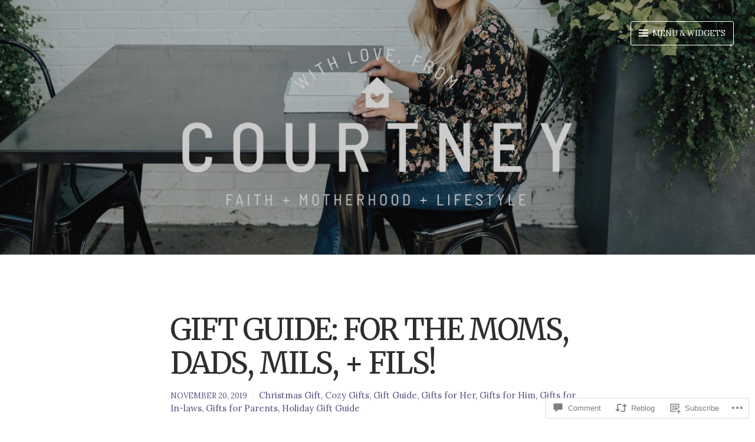

--- FILE ---
content_type: text/html; charset=UTF-8
request_url: https://withlovefromcourtney.com/2019/11/20/gift-guide-for-the-moms-dads-mils-fils/
body_size: 32353
content:
<!DOCTYPE html>
<html lang="en" class="no-js">
<head>
<meta charset="UTF-8">
<meta name="viewport" content="width=device-width, initial-scale=1">
<meta http-equiv="X-UA-Compatible" content="IE=edge" />
<link rel="profile" href="http://gmpg.org/xfn/11">
<link rel="pingback" href="https://withlovefromcourtney.com/xmlrpc.php">

<script>(function(html){html.className = html.className.replace(/\bno-js\b/,'js')})(document.documentElement);</script>
<title>GIFT GUIDE: FOR THE MOMS, DADS, MILS, + FILS!</title>
<script type="text/javascript">
  WebFontConfig = {"google":{"families":["Merriweather:r:latin,latin-ext","Lora:r,i,b,bi:latin,latin-ext"]},"api_url":"https:\/\/fonts-api.wp.com\/css"};
  (function() {
    var wf = document.createElement('script');
    wf.src = '/wp-content/plugins/custom-fonts/js/webfont.js';
    wf.type = 'text/javascript';
    wf.async = 'true';
    var s = document.getElementsByTagName('script')[0];
    s.parentNode.insertBefore(wf, s);
	})();
</script><style id="jetpack-custom-fonts-css">.wf-active body, .wf-active button, .wf-active input, .wf-active select, .wf-active textarea{font-family:"Lora",serif}.wf-active #infinite-handle span, .wf-active .button, .wf-active button, .wf-active input[type="button"], .wf-active input[type="reset"], .wf-active input[type="submit"]{font-family:"Lora",serif}.wf-active input[type="email"], .wf-active input[type="password"], .wf-active input[type="search"], .wf-active input[type="text"], .wf-active input[type="url"], .wf-active textarea{font-family:"Lora",serif}.wf-active label{font-family:"Lora",serif}.wf-active .main-navigation .menu{font-family:"Lora",serif}.wf-active .more-link{font-family:"Lora",serif}.wf-active .nav-links a{font-family:"Lora",serif}.wf-active .entry-meta{font-family:"Lora",serif}.wf-active .comment-meta, .wf-active .form-allowed-tags, .wf-active .reply{font-family:"Lora",serif}.wf-active .form-allowed-tags, .wf-active .logged-in-as{font-family:"Lora",serif}.wf-active #infinite-footer .blog-credits, .wf-active #infinite-footer .blog-info, .wf-active .site-footer .blog-credits, .wf-active .site-footer .blog-info{font-family:"Lora",serif}.wf-active .wp-caption-text{font-family:"Lora",serif}.wf-active h1, .wf-active h2, .wf-active h3, .wf-active h4, .wf-active h5, .wf-active h6{font-family:"Merriweather",serif;font-weight:400;font-style:normal}.wf-active h1{font-style:normal;font-weight:400}.wf-active .entry-content h1{font-style:normal;font-weight:400}.wf-active h2{font-style:normal;font-weight:400}.wf-active h3{font-style:normal;font-weight:400}.wf-active h4{font-style:normal;font-weight:400}.wf-active h5{font-style:normal;font-weight:400}.wf-active h6{font-style:normal;font-weight:400}.wf-active .widget-title, .wf-active .entry-author .author-title{font-style:normal;font-weight:400}.wf-active .site-title, .wf-active .site-title a{font-family:"Merriweather",serif;font-weight:400;font-style:normal}.wf-active .site-description{font-family:"Merriweather",serif;font-weight:400;font-style:normal}.wf-active .archive .entry-title, .wf-active .blog .entry-title, .wf-active .home .entry-title, .wf-active .search .entry-title{font-style:normal;font-weight:400}.wf-active .comments-title, .wf-active .reply-title{font-style:normal;font-weight:400}@media ( min-width: 31em ){.wf-active h1, .wf-active .site-title a{font-style:normal;font-weight:400}}@media ( min-width: 31em ){.wf-active .entry-content h1{font-style:normal;font-weight:400}}@media ( min-width: 31em ){.wf-active h2{font-style:normal;font-weight:400}}@media ( min-width: 31em ){.wf-active h3{font-style:normal;font-weight:400}}@media ( min-width: 31em ){.wf-active h4{font-style:normal;font-weight:400}}@media ( min-width: 31em ){.wf-active h5{font-style:normal;font-weight:400}}@media ( min-width: 31em ){.wf-active h6{font-style:normal;font-weight:400}}@media ( min-width: 31em ){.wf-active .home .entry-title, .wf-active .blog .entry-title, .wf-active .search .entry-title, .wf-active .archive .entry-title{font-style:normal;font-weight:400}}@media ( min-width: 56em ){.wf-active h1, .wf-active .site-title a{font-style:normal;font-weight:400}}@media ( min-width: 56em ){.wf-active .entry-content h1{font-style:normal;font-weight:400}}@media ( min-width: 56em ){.wf-active h2{font-style:normal;font-weight:400}}@media ( min-width: 56em ){.wf-active h3{font-style:normal;font-weight:400}}@media ( min-width: 56em ){.wf-active h4{font-style:normal;font-weight:400}}@media ( min-width: 56em ){.wf-active h5{font-style:normal;font-weight:400}}@media ( min-width: 56em ){.wf-active h6{font-style:normal;font-weight:400}}@media ( min-width: 56em ){.wf-active .home .entry-title, .wf-active .blog .entry-title, .wf-active .search .entry-title, .wf-active .archive .entry-title{font-style:normal;font-weight:400}}</style>
<meta name='robots' content='max-image-preview:large' />

<!-- Async WordPress.com Remote Login -->
<script id="wpcom_remote_login_js">
var wpcom_remote_login_extra_auth = '';
function wpcom_remote_login_remove_dom_node_id( element_id ) {
	var dom_node = document.getElementById( element_id );
	if ( dom_node ) { dom_node.parentNode.removeChild( dom_node ); }
}
function wpcom_remote_login_remove_dom_node_classes( class_name ) {
	var dom_nodes = document.querySelectorAll( '.' + class_name );
	for ( var i = 0; i < dom_nodes.length; i++ ) {
		dom_nodes[ i ].parentNode.removeChild( dom_nodes[ i ] );
	}
}
function wpcom_remote_login_final_cleanup() {
	wpcom_remote_login_remove_dom_node_classes( "wpcom_remote_login_msg" );
	wpcom_remote_login_remove_dom_node_id( "wpcom_remote_login_key" );
	wpcom_remote_login_remove_dom_node_id( "wpcom_remote_login_validate" );
	wpcom_remote_login_remove_dom_node_id( "wpcom_remote_login_js" );
	wpcom_remote_login_remove_dom_node_id( "wpcom_request_access_iframe" );
	wpcom_remote_login_remove_dom_node_id( "wpcom_request_access_styles" );
}

// Watch for messages back from the remote login
window.addEventListener( "message", function( e ) {
	if ( e.origin === "https://r-login.wordpress.com" ) {
		var data = {};
		try {
			data = JSON.parse( e.data );
		} catch( e ) {
			wpcom_remote_login_final_cleanup();
			return;
		}

		if ( data.msg === 'LOGIN' ) {
			// Clean up the login check iframe
			wpcom_remote_login_remove_dom_node_id( "wpcom_remote_login_key" );

			var id_regex = new RegExp( /^[0-9]+$/ );
			var token_regex = new RegExp( /^.*|.*|.*$/ );
			if (
				token_regex.test( data.token )
				&& id_regex.test( data.wpcomid )
			) {
				// We have everything we need to ask for a login
				var script = document.createElement( "script" );
				script.setAttribute( "id", "wpcom_remote_login_validate" );
				script.src = '/remote-login.php?wpcom_remote_login=validate'
					+ '&wpcomid=' + data.wpcomid
					+ '&token=' + encodeURIComponent( data.token )
					+ '&host=' + window.location.protocol
					+ '//' + window.location.hostname
					+ '&postid=4065'
					+ '&is_singular=1';
				document.body.appendChild( script );
			}

			return;
		}

		// Safari ITP, not logged in, so redirect
		if ( data.msg === 'LOGIN-REDIRECT' ) {
			window.location = 'https://wordpress.com/log-in?redirect_to=' + window.location.href;
			return;
		}

		// Safari ITP, storage access failed, remove the request
		if ( data.msg === 'LOGIN-REMOVE' ) {
			var css_zap = 'html { -webkit-transition: margin-top 1s; transition: margin-top 1s; } /* 9001 */ html { margin-top: 0 !important; } * html body { margin-top: 0 !important; } @media screen and ( max-width: 782px ) { html { margin-top: 0 !important; } * html body { margin-top: 0 !important; } }';
			var style_zap = document.createElement( 'style' );
			style_zap.type = 'text/css';
			style_zap.appendChild( document.createTextNode( css_zap ) );
			document.body.appendChild( style_zap );

			var e = document.getElementById( 'wpcom_request_access_iframe' );
			e.parentNode.removeChild( e );

			document.cookie = 'wordpress_com_login_access=denied; path=/; max-age=31536000';

			return;
		}

		// Safari ITP
		if ( data.msg === 'REQUEST_ACCESS' ) {
			console.log( 'request access: safari' );

			// Check ITP iframe enable/disable knob
			if ( wpcom_remote_login_extra_auth !== 'safari_itp_iframe' ) {
				return;
			}

			// If we are in a "private window" there is no ITP.
			var private_window = false;
			try {
				var opendb = window.openDatabase( null, null, null, null );
			} catch( e ) {
				private_window = true;
			}

			if ( private_window ) {
				console.log( 'private window' );
				return;
			}

			var iframe = document.createElement( 'iframe' );
			iframe.id = 'wpcom_request_access_iframe';
			iframe.setAttribute( 'scrolling', 'no' );
			iframe.setAttribute( 'sandbox', 'allow-storage-access-by-user-activation allow-scripts allow-same-origin allow-top-navigation-by-user-activation' );
			iframe.src = 'https://r-login.wordpress.com/remote-login.php?wpcom_remote_login=request_access&origin=' + encodeURIComponent( data.origin ) + '&wpcomid=' + encodeURIComponent( data.wpcomid );

			var css = 'html { -webkit-transition: margin-top 1s; transition: margin-top 1s; } /* 9001 */ html { margin-top: 46px !important; } * html body { margin-top: 46px !important; } @media screen and ( max-width: 660px ) { html { margin-top: 71px !important; } * html body { margin-top: 71px !important; } #wpcom_request_access_iframe { display: block; height: 71px !important; } } #wpcom_request_access_iframe { border: 0px; height: 46px; position: fixed; top: 0; left: 0; width: 100%; min-width: 100%; z-index: 99999; background: #23282d; } ';

			var style = document.createElement( 'style' );
			style.type = 'text/css';
			style.id = 'wpcom_request_access_styles';
			style.appendChild( document.createTextNode( css ) );
			document.body.appendChild( style );

			document.body.appendChild( iframe );
		}

		if ( data.msg === 'DONE' ) {
			wpcom_remote_login_final_cleanup();
		}
	}
}, false );

// Inject the remote login iframe after the page has had a chance to load
// more critical resources
window.addEventListener( "DOMContentLoaded", function( e ) {
	var iframe = document.createElement( "iframe" );
	iframe.style.display = "none";
	iframe.setAttribute( "scrolling", "no" );
	iframe.setAttribute( "id", "wpcom_remote_login_key" );
	iframe.src = "https://r-login.wordpress.com/remote-login.php"
		+ "?wpcom_remote_login=key"
		+ "&origin=aHR0cHM6Ly93aXRobG92ZWZyb21jb3VydG5leS5jb20%3D"
		+ "&wpcomid=107325008"
		+ "&time=" + Math.floor( Date.now() / 1000 );
	document.body.appendChild( iframe );
}, false );
</script>
<link rel='dns-prefetch' href='//s0.wp.com' />
<link rel='dns-prefetch' href='//widgets.wp.com' />
<link rel='dns-prefetch' href='//wordpress.com' />
<link rel='dns-prefetch' href='//fonts-api.wp.com' />
<link rel="alternate" type="application/rss+xml" title=" &raquo; Feed" href="https://withlovefromcourtney.com/feed/" />
<link rel="alternate" type="application/rss+xml" title=" &raquo; Comments Feed" href="https://withlovefromcourtney.com/comments/feed/" />
<link rel="alternate" type="application/rss+xml" title=" &raquo; GIFT GUIDE: FOR THE MOMS, DADS, MILS, +&nbsp;FILS! Comments Feed" href="https://withlovefromcourtney.com/2019/11/20/gift-guide-for-the-moms-dads-mils-fils/feed/" />
	<script type="text/javascript">
		/* <![CDATA[ */
		function addLoadEvent(func) {
			var oldonload = window.onload;
			if (typeof window.onload != 'function') {
				window.onload = func;
			} else {
				window.onload = function () {
					oldonload();
					func();
				}
			}
		}
		/* ]]> */
	</script>
	<link crossorigin='anonymous' rel='stylesheet' id='all-css-0-1' href='/_static/??-eJxtzEkKgDAMQNELWYNjcSGeRdog1Q7BpHh9UQRBXD74fDhImRQFo0DIinxeXGRYUWg222PgHCEkmz0y7OhnQasosXxUGuYC/o/ebfh+b135FMZKd02th77t1hMpiDR+&cssminify=yes' type='text/css' media='all' />
<style id='wp-emoji-styles-inline-css'>

	img.wp-smiley, img.emoji {
		display: inline !important;
		border: none !important;
		box-shadow: none !important;
		height: 1em !important;
		width: 1em !important;
		margin: 0 0.07em !important;
		vertical-align: -0.1em !important;
		background: none !important;
		padding: 0 !important;
	}
/*# sourceURL=wp-emoji-styles-inline-css */
</style>
<link crossorigin='anonymous' rel='stylesheet' id='all-css-2-1' href='/wp-content/plugins/gutenberg-core/v22.2.0/build/styles/block-library/style.css?m=1764855221i&cssminify=yes' type='text/css' media='all' />
<style id='wp-block-library-inline-css'>
.has-text-align-justify {
	text-align:justify;
}
.has-text-align-justify{text-align:justify;}

/*# sourceURL=wp-block-library-inline-css */
</style><link crossorigin='anonymous' rel='stylesheet' id='all-css-0-2' href='/_static/??-eJytzMENwjAMQNGFaEwtClwQsySp5QZCYtkJqNtTiQML9Pj1pQcfGWItjUoDyZ1TMeC+ZSDl7SjBG9GhO0LoKc9gbc1kEHKNzyGnoF5XYK1dfstFswPsoopXz+pl2V1eyM+p8N+9v27j5Xy6ThPi+PgCjyZkvg==&cssminify=yes' type='text/css' media='all' />
<style id='global-styles-inline-css'>
:root{--wp--preset--aspect-ratio--square: 1;--wp--preset--aspect-ratio--4-3: 4/3;--wp--preset--aspect-ratio--3-4: 3/4;--wp--preset--aspect-ratio--3-2: 3/2;--wp--preset--aspect-ratio--2-3: 2/3;--wp--preset--aspect-ratio--16-9: 16/9;--wp--preset--aspect-ratio--9-16: 9/16;--wp--preset--color--black: #000000;--wp--preset--color--cyan-bluish-gray: #abb8c3;--wp--preset--color--white: #ffffff;--wp--preset--color--pale-pink: #f78da7;--wp--preset--color--vivid-red: #cf2e2e;--wp--preset--color--luminous-vivid-orange: #ff6900;--wp--preset--color--luminous-vivid-amber: #fcb900;--wp--preset--color--light-green-cyan: #7bdcb5;--wp--preset--color--vivid-green-cyan: #00d084;--wp--preset--color--pale-cyan-blue: #8ed1fc;--wp--preset--color--vivid-cyan-blue: #0693e3;--wp--preset--color--vivid-purple: #9b51e0;--wp--preset--gradient--vivid-cyan-blue-to-vivid-purple: linear-gradient(135deg,rgb(6,147,227) 0%,rgb(155,81,224) 100%);--wp--preset--gradient--light-green-cyan-to-vivid-green-cyan: linear-gradient(135deg,rgb(122,220,180) 0%,rgb(0,208,130) 100%);--wp--preset--gradient--luminous-vivid-amber-to-luminous-vivid-orange: linear-gradient(135deg,rgb(252,185,0) 0%,rgb(255,105,0) 100%);--wp--preset--gradient--luminous-vivid-orange-to-vivid-red: linear-gradient(135deg,rgb(255,105,0) 0%,rgb(207,46,46) 100%);--wp--preset--gradient--very-light-gray-to-cyan-bluish-gray: linear-gradient(135deg,rgb(238,238,238) 0%,rgb(169,184,195) 100%);--wp--preset--gradient--cool-to-warm-spectrum: linear-gradient(135deg,rgb(74,234,220) 0%,rgb(151,120,209) 20%,rgb(207,42,186) 40%,rgb(238,44,130) 60%,rgb(251,105,98) 80%,rgb(254,248,76) 100%);--wp--preset--gradient--blush-light-purple: linear-gradient(135deg,rgb(255,206,236) 0%,rgb(152,150,240) 100%);--wp--preset--gradient--blush-bordeaux: linear-gradient(135deg,rgb(254,205,165) 0%,rgb(254,45,45) 50%,rgb(107,0,62) 100%);--wp--preset--gradient--luminous-dusk: linear-gradient(135deg,rgb(255,203,112) 0%,rgb(199,81,192) 50%,rgb(65,88,208) 100%);--wp--preset--gradient--pale-ocean: linear-gradient(135deg,rgb(255,245,203) 0%,rgb(182,227,212) 50%,rgb(51,167,181) 100%);--wp--preset--gradient--electric-grass: linear-gradient(135deg,rgb(202,248,128) 0%,rgb(113,206,126) 100%);--wp--preset--gradient--midnight: linear-gradient(135deg,rgb(2,3,129) 0%,rgb(40,116,252) 100%);--wp--preset--font-size--small: 13px;--wp--preset--font-size--medium: 20px;--wp--preset--font-size--large: 36px;--wp--preset--font-size--x-large: 42px;--wp--preset--font-family--albert-sans: 'Albert Sans', sans-serif;--wp--preset--font-family--alegreya: Alegreya, serif;--wp--preset--font-family--arvo: Arvo, serif;--wp--preset--font-family--bodoni-moda: 'Bodoni Moda', serif;--wp--preset--font-family--bricolage-grotesque: 'Bricolage Grotesque', sans-serif;--wp--preset--font-family--cabin: Cabin, sans-serif;--wp--preset--font-family--chivo: Chivo, sans-serif;--wp--preset--font-family--commissioner: Commissioner, sans-serif;--wp--preset--font-family--cormorant: Cormorant, serif;--wp--preset--font-family--courier-prime: 'Courier Prime', monospace;--wp--preset--font-family--crimson-pro: 'Crimson Pro', serif;--wp--preset--font-family--dm-mono: 'DM Mono', monospace;--wp--preset--font-family--dm-sans: 'DM Sans', sans-serif;--wp--preset--font-family--dm-serif-display: 'DM Serif Display', serif;--wp--preset--font-family--domine: Domine, serif;--wp--preset--font-family--eb-garamond: 'EB Garamond', serif;--wp--preset--font-family--epilogue: Epilogue, sans-serif;--wp--preset--font-family--fahkwang: Fahkwang, sans-serif;--wp--preset--font-family--figtree: Figtree, sans-serif;--wp--preset--font-family--fira-sans: 'Fira Sans', sans-serif;--wp--preset--font-family--fjalla-one: 'Fjalla One', sans-serif;--wp--preset--font-family--fraunces: Fraunces, serif;--wp--preset--font-family--gabarito: Gabarito, system-ui;--wp--preset--font-family--ibm-plex-mono: 'IBM Plex Mono', monospace;--wp--preset--font-family--ibm-plex-sans: 'IBM Plex Sans', sans-serif;--wp--preset--font-family--ibarra-real-nova: 'Ibarra Real Nova', serif;--wp--preset--font-family--instrument-serif: 'Instrument Serif', serif;--wp--preset--font-family--inter: Inter, sans-serif;--wp--preset--font-family--josefin-sans: 'Josefin Sans', sans-serif;--wp--preset--font-family--jost: Jost, sans-serif;--wp--preset--font-family--libre-baskerville: 'Libre Baskerville', serif;--wp--preset--font-family--libre-franklin: 'Libre Franklin', sans-serif;--wp--preset--font-family--literata: Literata, serif;--wp--preset--font-family--lora: Lora, serif;--wp--preset--font-family--merriweather: Merriweather, serif;--wp--preset--font-family--montserrat: Montserrat, sans-serif;--wp--preset--font-family--newsreader: Newsreader, serif;--wp--preset--font-family--noto-sans-mono: 'Noto Sans Mono', sans-serif;--wp--preset--font-family--nunito: Nunito, sans-serif;--wp--preset--font-family--open-sans: 'Open Sans', sans-serif;--wp--preset--font-family--overpass: Overpass, sans-serif;--wp--preset--font-family--pt-serif: 'PT Serif', serif;--wp--preset--font-family--petrona: Petrona, serif;--wp--preset--font-family--piazzolla: Piazzolla, serif;--wp--preset--font-family--playfair-display: 'Playfair Display', serif;--wp--preset--font-family--plus-jakarta-sans: 'Plus Jakarta Sans', sans-serif;--wp--preset--font-family--poppins: Poppins, sans-serif;--wp--preset--font-family--raleway: Raleway, sans-serif;--wp--preset--font-family--roboto: Roboto, sans-serif;--wp--preset--font-family--roboto-slab: 'Roboto Slab', serif;--wp--preset--font-family--rubik: Rubik, sans-serif;--wp--preset--font-family--rufina: Rufina, serif;--wp--preset--font-family--sora: Sora, sans-serif;--wp--preset--font-family--source-sans-3: 'Source Sans 3', sans-serif;--wp--preset--font-family--source-serif-4: 'Source Serif 4', serif;--wp--preset--font-family--space-mono: 'Space Mono', monospace;--wp--preset--font-family--syne: Syne, sans-serif;--wp--preset--font-family--texturina: Texturina, serif;--wp--preset--font-family--urbanist: Urbanist, sans-serif;--wp--preset--font-family--work-sans: 'Work Sans', sans-serif;--wp--preset--spacing--20: 0.44rem;--wp--preset--spacing--30: 0.67rem;--wp--preset--spacing--40: 1rem;--wp--preset--spacing--50: 1.5rem;--wp--preset--spacing--60: 2.25rem;--wp--preset--spacing--70: 3.38rem;--wp--preset--spacing--80: 5.06rem;--wp--preset--shadow--natural: 6px 6px 9px rgba(0, 0, 0, 0.2);--wp--preset--shadow--deep: 12px 12px 50px rgba(0, 0, 0, 0.4);--wp--preset--shadow--sharp: 6px 6px 0px rgba(0, 0, 0, 0.2);--wp--preset--shadow--outlined: 6px 6px 0px -3px rgb(255, 255, 255), 6px 6px rgb(0, 0, 0);--wp--preset--shadow--crisp: 6px 6px 0px rgb(0, 0, 0);}:where(.is-layout-flex){gap: 0.5em;}:where(.is-layout-grid){gap: 0.5em;}body .is-layout-flex{display: flex;}.is-layout-flex{flex-wrap: wrap;align-items: center;}.is-layout-flex > :is(*, div){margin: 0;}body .is-layout-grid{display: grid;}.is-layout-grid > :is(*, div){margin: 0;}:where(.wp-block-columns.is-layout-flex){gap: 2em;}:where(.wp-block-columns.is-layout-grid){gap: 2em;}:where(.wp-block-post-template.is-layout-flex){gap: 1.25em;}:where(.wp-block-post-template.is-layout-grid){gap: 1.25em;}.has-black-color{color: var(--wp--preset--color--black) !important;}.has-cyan-bluish-gray-color{color: var(--wp--preset--color--cyan-bluish-gray) !important;}.has-white-color{color: var(--wp--preset--color--white) !important;}.has-pale-pink-color{color: var(--wp--preset--color--pale-pink) !important;}.has-vivid-red-color{color: var(--wp--preset--color--vivid-red) !important;}.has-luminous-vivid-orange-color{color: var(--wp--preset--color--luminous-vivid-orange) !important;}.has-luminous-vivid-amber-color{color: var(--wp--preset--color--luminous-vivid-amber) !important;}.has-light-green-cyan-color{color: var(--wp--preset--color--light-green-cyan) !important;}.has-vivid-green-cyan-color{color: var(--wp--preset--color--vivid-green-cyan) !important;}.has-pale-cyan-blue-color{color: var(--wp--preset--color--pale-cyan-blue) !important;}.has-vivid-cyan-blue-color{color: var(--wp--preset--color--vivid-cyan-blue) !important;}.has-vivid-purple-color{color: var(--wp--preset--color--vivid-purple) !important;}.has-black-background-color{background-color: var(--wp--preset--color--black) !important;}.has-cyan-bluish-gray-background-color{background-color: var(--wp--preset--color--cyan-bluish-gray) !important;}.has-white-background-color{background-color: var(--wp--preset--color--white) !important;}.has-pale-pink-background-color{background-color: var(--wp--preset--color--pale-pink) !important;}.has-vivid-red-background-color{background-color: var(--wp--preset--color--vivid-red) !important;}.has-luminous-vivid-orange-background-color{background-color: var(--wp--preset--color--luminous-vivid-orange) !important;}.has-luminous-vivid-amber-background-color{background-color: var(--wp--preset--color--luminous-vivid-amber) !important;}.has-light-green-cyan-background-color{background-color: var(--wp--preset--color--light-green-cyan) !important;}.has-vivid-green-cyan-background-color{background-color: var(--wp--preset--color--vivid-green-cyan) !important;}.has-pale-cyan-blue-background-color{background-color: var(--wp--preset--color--pale-cyan-blue) !important;}.has-vivid-cyan-blue-background-color{background-color: var(--wp--preset--color--vivid-cyan-blue) !important;}.has-vivid-purple-background-color{background-color: var(--wp--preset--color--vivid-purple) !important;}.has-black-border-color{border-color: var(--wp--preset--color--black) !important;}.has-cyan-bluish-gray-border-color{border-color: var(--wp--preset--color--cyan-bluish-gray) !important;}.has-white-border-color{border-color: var(--wp--preset--color--white) !important;}.has-pale-pink-border-color{border-color: var(--wp--preset--color--pale-pink) !important;}.has-vivid-red-border-color{border-color: var(--wp--preset--color--vivid-red) !important;}.has-luminous-vivid-orange-border-color{border-color: var(--wp--preset--color--luminous-vivid-orange) !important;}.has-luminous-vivid-amber-border-color{border-color: var(--wp--preset--color--luminous-vivid-amber) !important;}.has-light-green-cyan-border-color{border-color: var(--wp--preset--color--light-green-cyan) !important;}.has-vivid-green-cyan-border-color{border-color: var(--wp--preset--color--vivid-green-cyan) !important;}.has-pale-cyan-blue-border-color{border-color: var(--wp--preset--color--pale-cyan-blue) !important;}.has-vivid-cyan-blue-border-color{border-color: var(--wp--preset--color--vivid-cyan-blue) !important;}.has-vivid-purple-border-color{border-color: var(--wp--preset--color--vivid-purple) !important;}.has-vivid-cyan-blue-to-vivid-purple-gradient-background{background: var(--wp--preset--gradient--vivid-cyan-blue-to-vivid-purple) !important;}.has-light-green-cyan-to-vivid-green-cyan-gradient-background{background: var(--wp--preset--gradient--light-green-cyan-to-vivid-green-cyan) !important;}.has-luminous-vivid-amber-to-luminous-vivid-orange-gradient-background{background: var(--wp--preset--gradient--luminous-vivid-amber-to-luminous-vivid-orange) !important;}.has-luminous-vivid-orange-to-vivid-red-gradient-background{background: var(--wp--preset--gradient--luminous-vivid-orange-to-vivid-red) !important;}.has-very-light-gray-to-cyan-bluish-gray-gradient-background{background: var(--wp--preset--gradient--very-light-gray-to-cyan-bluish-gray) !important;}.has-cool-to-warm-spectrum-gradient-background{background: var(--wp--preset--gradient--cool-to-warm-spectrum) !important;}.has-blush-light-purple-gradient-background{background: var(--wp--preset--gradient--blush-light-purple) !important;}.has-blush-bordeaux-gradient-background{background: var(--wp--preset--gradient--blush-bordeaux) !important;}.has-luminous-dusk-gradient-background{background: var(--wp--preset--gradient--luminous-dusk) !important;}.has-pale-ocean-gradient-background{background: var(--wp--preset--gradient--pale-ocean) !important;}.has-electric-grass-gradient-background{background: var(--wp--preset--gradient--electric-grass) !important;}.has-midnight-gradient-background{background: var(--wp--preset--gradient--midnight) !important;}.has-small-font-size{font-size: var(--wp--preset--font-size--small) !important;}.has-medium-font-size{font-size: var(--wp--preset--font-size--medium) !important;}.has-large-font-size{font-size: var(--wp--preset--font-size--large) !important;}.has-x-large-font-size{font-size: var(--wp--preset--font-size--x-large) !important;}.has-albert-sans-font-family{font-family: var(--wp--preset--font-family--albert-sans) !important;}.has-alegreya-font-family{font-family: var(--wp--preset--font-family--alegreya) !important;}.has-arvo-font-family{font-family: var(--wp--preset--font-family--arvo) !important;}.has-bodoni-moda-font-family{font-family: var(--wp--preset--font-family--bodoni-moda) !important;}.has-bricolage-grotesque-font-family{font-family: var(--wp--preset--font-family--bricolage-grotesque) !important;}.has-cabin-font-family{font-family: var(--wp--preset--font-family--cabin) !important;}.has-chivo-font-family{font-family: var(--wp--preset--font-family--chivo) !important;}.has-commissioner-font-family{font-family: var(--wp--preset--font-family--commissioner) !important;}.has-cormorant-font-family{font-family: var(--wp--preset--font-family--cormorant) !important;}.has-courier-prime-font-family{font-family: var(--wp--preset--font-family--courier-prime) !important;}.has-crimson-pro-font-family{font-family: var(--wp--preset--font-family--crimson-pro) !important;}.has-dm-mono-font-family{font-family: var(--wp--preset--font-family--dm-mono) !important;}.has-dm-sans-font-family{font-family: var(--wp--preset--font-family--dm-sans) !important;}.has-dm-serif-display-font-family{font-family: var(--wp--preset--font-family--dm-serif-display) !important;}.has-domine-font-family{font-family: var(--wp--preset--font-family--domine) !important;}.has-eb-garamond-font-family{font-family: var(--wp--preset--font-family--eb-garamond) !important;}.has-epilogue-font-family{font-family: var(--wp--preset--font-family--epilogue) !important;}.has-fahkwang-font-family{font-family: var(--wp--preset--font-family--fahkwang) !important;}.has-figtree-font-family{font-family: var(--wp--preset--font-family--figtree) !important;}.has-fira-sans-font-family{font-family: var(--wp--preset--font-family--fira-sans) !important;}.has-fjalla-one-font-family{font-family: var(--wp--preset--font-family--fjalla-one) !important;}.has-fraunces-font-family{font-family: var(--wp--preset--font-family--fraunces) !important;}.has-gabarito-font-family{font-family: var(--wp--preset--font-family--gabarito) !important;}.has-ibm-plex-mono-font-family{font-family: var(--wp--preset--font-family--ibm-plex-mono) !important;}.has-ibm-plex-sans-font-family{font-family: var(--wp--preset--font-family--ibm-plex-sans) !important;}.has-ibarra-real-nova-font-family{font-family: var(--wp--preset--font-family--ibarra-real-nova) !important;}.has-instrument-serif-font-family{font-family: var(--wp--preset--font-family--instrument-serif) !important;}.has-inter-font-family{font-family: var(--wp--preset--font-family--inter) !important;}.has-josefin-sans-font-family{font-family: var(--wp--preset--font-family--josefin-sans) !important;}.has-jost-font-family{font-family: var(--wp--preset--font-family--jost) !important;}.has-libre-baskerville-font-family{font-family: var(--wp--preset--font-family--libre-baskerville) !important;}.has-libre-franklin-font-family{font-family: var(--wp--preset--font-family--libre-franklin) !important;}.has-literata-font-family{font-family: var(--wp--preset--font-family--literata) !important;}.has-lora-font-family{font-family: var(--wp--preset--font-family--lora) !important;}.has-merriweather-font-family{font-family: var(--wp--preset--font-family--merriweather) !important;}.has-montserrat-font-family{font-family: var(--wp--preset--font-family--montserrat) !important;}.has-newsreader-font-family{font-family: var(--wp--preset--font-family--newsreader) !important;}.has-noto-sans-mono-font-family{font-family: var(--wp--preset--font-family--noto-sans-mono) !important;}.has-nunito-font-family{font-family: var(--wp--preset--font-family--nunito) !important;}.has-open-sans-font-family{font-family: var(--wp--preset--font-family--open-sans) !important;}.has-overpass-font-family{font-family: var(--wp--preset--font-family--overpass) !important;}.has-pt-serif-font-family{font-family: var(--wp--preset--font-family--pt-serif) !important;}.has-petrona-font-family{font-family: var(--wp--preset--font-family--petrona) !important;}.has-piazzolla-font-family{font-family: var(--wp--preset--font-family--piazzolla) !important;}.has-playfair-display-font-family{font-family: var(--wp--preset--font-family--playfair-display) !important;}.has-plus-jakarta-sans-font-family{font-family: var(--wp--preset--font-family--plus-jakarta-sans) !important;}.has-poppins-font-family{font-family: var(--wp--preset--font-family--poppins) !important;}.has-raleway-font-family{font-family: var(--wp--preset--font-family--raleway) !important;}.has-roboto-font-family{font-family: var(--wp--preset--font-family--roboto) !important;}.has-roboto-slab-font-family{font-family: var(--wp--preset--font-family--roboto-slab) !important;}.has-rubik-font-family{font-family: var(--wp--preset--font-family--rubik) !important;}.has-rufina-font-family{font-family: var(--wp--preset--font-family--rufina) !important;}.has-sora-font-family{font-family: var(--wp--preset--font-family--sora) !important;}.has-source-sans-3-font-family{font-family: var(--wp--preset--font-family--source-sans-3) !important;}.has-source-serif-4-font-family{font-family: var(--wp--preset--font-family--source-serif-4) !important;}.has-space-mono-font-family{font-family: var(--wp--preset--font-family--space-mono) !important;}.has-syne-font-family{font-family: var(--wp--preset--font-family--syne) !important;}.has-texturina-font-family{font-family: var(--wp--preset--font-family--texturina) !important;}.has-urbanist-font-family{font-family: var(--wp--preset--font-family--urbanist) !important;}.has-work-sans-font-family{font-family: var(--wp--preset--font-family--work-sans) !important;}
/*# sourceURL=global-styles-inline-css */
</style>

<style id='classic-theme-styles-inline-css'>
/*! This file is auto-generated */
.wp-block-button__link{color:#fff;background-color:#32373c;border-radius:9999px;box-shadow:none;text-decoration:none;padding:calc(.667em + 2px) calc(1.333em + 2px);font-size:1.125em}.wp-block-file__button{background:#32373c;color:#fff;text-decoration:none}
/*# sourceURL=/wp-includes/css/classic-themes.min.css */
</style>
<link crossorigin='anonymous' rel='stylesheet' id='all-css-4-1' href='/_static/??-eJyNkN0KwjAMhV/Img3R4YX4KNJ2QatNW5p0vr4Rh4iKeBNyTvKRH7gW43MSTALUTIntGBKDzxXVp2IFtINwDBYjkrYtPfMCvmPXooxxrlRkNhopNDJyUpB/cWeUYv1l1sAtAeWxRWTNHfsaioScnsqh0bqN7/qfGWo91nwZNtcOE6YxV7BNMlmR4D8o4OrBtRBHmLA6vU7N+1v4Xd932dOuHzZd16+3q+F8A4ftij0=&cssminify=yes' type='text/css' media='all' />
<link rel='stylesheet' id='verbum-gutenberg-css-css' href='https://widgets.wp.com/verbum-block-editor/block-editor.css?ver=1738686361' media='all' />
<link crossorigin='anonymous' rel='stylesheet' id='all-css-6-1' href='/_static/??-eJxtjssKwkAMRX/IMfioxYX4KVJDqGknmcHJIP69kUoXtrt7T5JD4JUDJjVSA6khx9qzFsAk4ihEHslb+SNbJxtg0GTs12UO02DdOZDlDsdfh1IVbqwIPSk9J81qXDjtQeJf5XoHQktQ7B3pu3WVy65tDvv2fDo2wwfKcFGo&cssminify=yes' type='text/css' media='all' />
<style id='ecto-style-inline-css'>
.tags-links { clip: rect(1px, 1px, 1px, 1px); height: 1px; position: absolute; overflow: hidden; width: 1px; }
/*# sourceURL=ecto-style-inline-css */
</style>
<link rel='stylesheet' id='ecto-opensans-merriweather-css' href='https://fonts-api.wp.com/css?family=Open+Sans%3A400%2C700%2C700italic%2C400italic%7CMerriweather%3A300%2C700%2C700italic%2C300italic&#038;subset=latin%2Clatin-ext' media='all' />
<link crossorigin='anonymous' rel='stylesheet' id='all-css-8-1' href='/_static/??-eJx9i0EKwkAMAD9kDIUV9SC+pQ1xXckmS5Ol+Hvrrb30NgMzuDQg02ANjDdXdmx9QqYwLEro8RWGpZHVM7mfcNPXDk16Luo48ySWV8y4Vhs9mjIbiNEYxXQn8JKxzP/1WR9DutxTul2H9PkBLs4/rA==&cssminify=yes' type='text/css' media='all' />
<link crossorigin='anonymous' rel='stylesheet' id='print-css-9-1' href='/wp-content/mu-plugins/global-print/global-print.css?m=1465851035i&cssminify=yes' type='text/css' media='print' />
<style id='jetpack-global-styles-frontend-style-inline-css'>
:root { --font-headings: unset; --font-base: unset; --font-headings-default: -apple-system,BlinkMacSystemFont,"Segoe UI",Roboto,Oxygen-Sans,Ubuntu,Cantarell,"Helvetica Neue",sans-serif; --font-base-default: -apple-system,BlinkMacSystemFont,"Segoe UI",Roboto,Oxygen-Sans,Ubuntu,Cantarell,"Helvetica Neue",sans-serif;}
/*# sourceURL=jetpack-global-styles-frontend-style-inline-css */
</style>
<link crossorigin='anonymous' rel='stylesheet' id='all-css-12-1' href='/_static/??-eJyNjcsKAjEMRX/IGtQZBxfip0hMS9sxTYppGfx7H7gRN+7ugcs5sFRHKi1Ig9Jd5R6zGMyhVaTrh8G6QFHfORhYwlvw6P39PbPENZmt4G/ROQuBKWVkxxrVvuBH1lIoz2waILJekF+HUzlupnG3nQ77YZwfuRJIaQ==&cssminify=yes' type='text/css' media='all' />
<script type="text/javascript" id="jetpack_related-posts-js-extra">
/* <![CDATA[ */
var related_posts_js_options = {"post_heading":"h4"};
//# sourceURL=jetpack_related-posts-js-extra
/* ]]> */
</script>
<script type="text/javascript" id="wpcom-actionbar-placeholder-js-extra">
/* <![CDATA[ */
var actionbardata = {"siteID":"107325008","postID":"4065","siteURL":"https://withlovefromcourtney.com","xhrURL":"https://withlovefromcourtney.com/wp-admin/admin-ajax.php","nonce":"254b6b84e8","isLoggedIn":"","statusMessage":"","subsEmailDefault":"instantly","proxyScriptUrl":"https://s0.wp.com/wp-content/js/wpcom-proxy-request.js?m=1513050504i&amp;ver=20211021","shortlink":"https://wp.me/p7gk8w-13z","i18n":{"followedText":"New posts from this site will now appear in your \u003Ca href=\"https://wordpress.com/reader\"\u003EReader\u003C/a\u003E","foldBar":"Collapse this bar","unfoldBar":"Expand this bar","shortLinkCopied":"Shortlink copied to clipboard."}};
//# sourceURL=wpcom-actionbar-placeholder-js-extra
/* ]]> */
</script>
<script type="text/javascript" id="jetpack-mu-wpcom-settings-js-before">
/* <![CDATA[ */
var JETPACK_MU_WPCOM_SETTINGS = {"assetsUrl":"https://s0.wp.com/wp-content/mu-plugins/jetpack-mu-wpcom-plugin/sun/jetpack_vendor/automattic/jetpack-mu-wpcom/src/build/"};
//# sourceURL=jetpack-mu-wpcom-settings-js-before
/* ]]> */
</script>
<script crossorigin='anonymous' type='text/javascript'  src='/_static/??-eJx1jcEOwiAQRH9IunJo2ovxU0yFTQPCguyS2r8XE0zqwdNkMi9vYMvKJBIkgVhVDnV1xOBR8mIevQNXgpsjA/fqgoWCYRG0KicW/m1DdDR4PsHB6xsTROWSXvt3a7JQLfJn9M+KZe9xFPyFVHRraacdvsaLnsbxrPU0z/4NC+ROAA=='></script>
<script type="text/javascript" id="rlt-proxy-js-after">
/* <![CDATA[ */
	rltInitialize( {"token":null,"iframeOrigins":["https:\/\/widgets.wp.com"]} );
//# sourceURL=rlt-proxy-js-after
/* ]]> */
</script>
<link rel="EditURI" type="application/rsd+xml" title="RSD" href="https://filledwiththeword.wordpress.com/xmlrpc.php?rsd" />
<meta name="generator" content="WordPress.com" />
<link rel="canonical" href="https://withlovefromcourtney.com/2019/11/20/gift-guide-for-the-moms-dads-mils-fils/" />
<link rel='shortlink' href='https://wp.me/p7gk8w-13z' />
<link rel="alternate" type="application/json+oembed" href="https://public-api.wordpress.com/oembed/?format=json&amp;url=https%3A%2F%2Fwithlovefromcourtney.com%2F2019%2F11%2F20%2Fgift-guide-for-the-moms-dads-mils-fils%2F&amp;for=wpcom-auto-discovery" /><link rel="alternate" type="application/xml+oembed" href="https://public-api.wordpress.com/oembed/?format=xml&amp;url=https%3A%2F%2Fwithlovefromcourtney.com%2F2019%2F11%2F20%2Fgift-guide-for-the-moms-dads-mils-fils%2F&amp;for=wpcom-auto-discovery" />
<!-- Jetpack Open Graph Tags -->
<meta property="og:type" content="article" />
<meta property="og:title" content="GIFT GUIDE: FOR THE MOMS, DADS, MILS, + FILS!" />
<meta property="og:url" content="https://withlovefromcourtney.com/2019/11/20/gift-guide-for-the-moms-dads-mils-fils/" />
<meta property="og:description" content="1 2 3 4 5 6 7 8 9 10 11 12 13 14 15 &nbsp; 1 &#8211; Barefoot Dreams Cardigan &#8211; such a nice gift idea for your mom or MIL! These are worth the price and feel like you&#8217;re wearing around …" />
<meta property="article:published_time" content="2019-11-20T15:12:53+00:00" />
<meta property="article:modified_time" content="2019-11-22T04:07:03+00:00" />
<meta property="og:image" content="https://withlovefromcourtney.com/wp-content/uploads/2019/11/screen-shot-2019-11-21-at-10.00.54-pm.png" />
<meta property="og:image:secure_url" content="https://i0.wp.com/withlovefromcourtney.com/wp-content/uploads/2019/11/screen-shot-2019-11-21-at-10.00.54-pm.png?ssl=1" />
<meta property="og:image" content="https://withlovefromcourtney.com/wp-content/uploads/2019/11/screen-shot-2019-11-20-at-9.07.08-am.png" />
<meta property="og:image:secure_url" content="https://i0.wp.com/withlovefromcourtney.com/wp-content/uploads/2019/11/screen-shot-2019-11-20-at-9.07.08-am.png?ssl=1" />
<meta property="og:image" content="https://withlovefromcourtney.com/wp-content/uploads/2019/11/screen-shot-2019-11-20-at-9.06.54-am.png" />
<meta property="og:image:secure_url" content="https://i0.wp.com/withlovefromcourtney.com/wp-content/uploads/2019/11/screen-shot-2019-11-20-at-9.06.54-am.png?ssl=1" />
<meta property="og:image" content="https://withlovefromcourtney.com/wp-content/uploads/2019/11/screen-shot-2019-11-20-at-9.04.31-am.png" />
<meta property="og:image:secure_url" content="https://i0.wp.com/withlovefromcourtney.com/wp-content/uploads/2019/11/screen-shot-2019-11-20-at-9.04.31-am.png?ssl=1" />
<meta property="og:image" content="https://withlovefromcourtney.com/wp-content/uploads/2019/11/screen-shot-2019-11-20-at-9.02.14-am.png" />
<meta property="og:image:secure_url" content="https://i0.wp.com/withlovefromcourtney.com/wp-content/uploads/2019/11/screen-shot-2019-11-20-at-9.02.14-am.png?ssl=1" />
<meta property="og:image" content="https://withlovefromcourtney.com/wp-content/uploads/2019/11/screen-shot-2019-11-20-at-8.54.55-am.png" />
<meta property="og:image:secure_url" content="https://i0.wp.com/withlovefromcourtney.com/wp-content/uploads/2019/11/screen-shot-2019-11-20-at-8.54.55-am.png?ssl=1" />
<meta property="og:image" content="https://withlovefromcourtney.com/wp-content/uploads/2019/11/screen-shot-2019-11-20-at-8.46.40-am.png" />
<meta property="og:image:secure_url" content="https://i0.wp.com/withlovefromcourtney.com/wp-content/uploads/2019/11/screen-shot-2019-11-20-at-8.46.40-am.png?ssl=1" />
<meta property="og:image" content="https://withlovefromcourtney.com/wp-content/uploads/2019/11/screen-shot-2019-11-20-at-8.36.26-am.png" />
<meta property="og:image:secure_url" content="https://i0.wp.com/withlovefromcourtney.com/wp-content/uploads/2019/11/screen-shot-2019-11-20-at-8.36.26-am.png?ssl=1" />
<meta property="og:image" content="https://withlovefromcourtney.com/wp-content/uploads/2019/11/screen-shot-2019-11-20-at-8.30.11-am.png" />
<meta property="og:image:secure_url" content="https://i0.wp.com/withlovefromcourtney.com/wp-content/uploads/2019/11/screen-shot-2019-11-20-at-8.30.11-am.png?ssl=1" />
<meta property="og:image" content="https://withlovefromcourtney.com/wp-content/uploads/2019/11/screen-shot-2019-11-18-at-3.29.29-pm.png" />
<meta property="og:image:secure_url" content="https://i0.wp.com/withlovefromcourtney.com/wp-content/uploads/2019/11/screen-shot-2019-11-18-at-3.29.29-pm.png?ssl=1" />
<meta property="og:image" content="https://withlovefromcourtney.com/wp-content/uploads/2019/11/screen-shot-2019-11-18-at-3.23.24-pm.png" />
<meta property="og:image:secure_url" content="https://i0.wp.com/withlovefromcourtney.com/wp-content/uploads/2019/11/screen-shot-2019-11-18-at-3.23.24-pm.png?ssl=1" />
<meta property="og:image" content="https://withlovefromcourtney.com/wp-content/uploads/2019/11/screen-shot-2019-11-18-at-3.11.13-pm.png" />
<meta property="og:image:secure_url" content="https://i0.wp.com/withlovefromcourtney.com/wp-content/uploads/2019/11/screen-shot-2019-11-18-at-3.11.13-pm.png?ssl=1" />
<meta property="og:image" content="https://withlovefromcourtney.com/wp-content/uploads/2019/11/screen-shot-2019-11-18-at-3.08.49-pm.png" />
<meta property="og:image:secure_url" content="https://i0.wp.com/withlovefromcourtney.com/wp-content/uploads/2019/11/screen-shot-2019-11-18-at-3.08.49-pm.png?ssl=1" />
<meta property="og:image" content="https://withlovefromcourtney.com/wp-content/uploads/2019/11/screen-shot-2019-11-18-at-3.03.16-pm.png" />
<meta property="og:image:secure_url" content="https://i0.wp.com/withlovefromcourtney.com/wp-content/uploads/2019/11/screen-shot-2019-11-18-at-3.03.16-pm.png?ssl=1" />
<meta property="og:image" content="https://withlovefromcourtney.com/wp-content/uploads/2019/11/screen-shot-2019-11-19-at-10.21.03-pm.png" />
<meta property="og:image:secure_url" content="https://i0.wp.com/withlovefromcourtney.com/wp-content/uploads/2019/11/screen-shot-2019-11-19-at-10.21.03-pm.png?ssl=1" />
<meta property="og:image" content="https://withlovefromcourtney.com/wp-content/uploads/2019/11/screen-shot-2019-11-07-at-10.59.00-pm.png" />
<meta property="og:image:secure_url" content="https://i0.wp.com/withlovefromcourtney.com/wp-content/uploads/2019/11/screen-shot-2019-11-07-at-10.59.00-pm.png?ssl=1" />
<meta property="og:image:width" content="504" />
<meta property="og:image:height" content="500" />
<meta property="og:image:alt" content="" />
<meta property="og:locale" content="en_US" />
<meta property="article:publisher" content="https://www.facebook.com/WordPresscom" />
<meta name="twitter:creator" content="@courtneytracy_" />
<meta name="twitter:site" content="@courtneytracy_" />
<meta name="twitter:text:title" content="GIFT GUIDE: FOR THE MOMS, DADS, MILS, +&nbsp;FILS!" />
<meta name="twitter:image" content="https://withlovefromcourtney.com/wp-content/uploads/2019/11/screen-shot-2019-11-21-at-10.00.54-pm.png?w=640" />
<meta name="twitter:card" content="summary_large_image" />

<!-- End Jetpack Open Graph Tags -->
<link rel="shortcut icon" type="image/x-icon" href="https://secure.gravatar.com/blavatar/86125cea7f5f44ca15da9e2f25f212a8a61fa820eb8948bd98f2e44ffd4d5bc8?s=32" sizes="16x16" />
<link rel="icon" type="image/x-icon" href="https://secure.gravatar.com/blavatar/86125cea7f5f44ca15da9e2f25f212a8a61fa820eb8948bd98f2e44ffd4d5bc8?s=32" sizes="16x16" />
<link rel="apple-touch-icon" href="https://secure.gravatar.com/blavatar/86125cea7f5f44ca15da9e2f25f212a8a61fa820eb8948bd98f2e44ffd4d5bc8?s=114" />
<link rel="search" type="application/opensearchdescription+xml" href="https://withlovefromcourtney.com/osd.xml" title="" />
<link rel="search" type="application/opensearchdescription+xml" href="https://s1.wp.com/opensearch.xml" title="WordPress.com" />
<meta name="theme-color" content="#ffffff" />
<meta name="description" content="1 2 3 4 5 6 7 8 9 10 11 12 13 14 15 &nbsp; 1 - Barefoot Dreams Cardigan - such a nice gift idea for your mom or MIL! These are worth the price and feel like you&#039;re wearing around a blanket! 2 - Bose Soundlink Headphones - a nice headphone option that would be great for the dads! 3 - Multi Tool Combination Pliers -&hellip;" />
	<style type="text/css">
			.site-title a,
		.site-description,
		.has-header-image .site-branding .site-title a,
		.has-header-image .site-branding .site-description,
		.has-header-image .site-branding a {
			color: #;
		}
		</style>

					<style type="text/css">
					.site-header {
						background-image: url(https://withlovefromcourtney.com/wp-content/uploads/2018/08/cropped-courtney-website-images-02.jpg);
						background-position: center center;
						-webkit-background-size: cover;
						background-size: cover;
					}
				</style>
			<style type="text/css" id="custom-colors-css">.site-footer .blog-info a, .site-footer .blog-credits a, #infinite-footer .blog-info a, #infinite-footer .blog-credits a, .site-footer .blog-info, .site-footer .blog-credits, #infinite-footer .blog-info, #infinite-footer .blog-credits { color: #566F93;}
.site-title, .site-title a { color: #2E2E2E;}
.site-description { color: #3A4145;}
.navbar .slide-menu-toggle, .navbar .slide-menu-toggle:hover, .navbar .slide-menu-toggle:focus, .main-navigation a { color: #60707A;}
.navbar .slide-menu-toggle { border-color: #60707A;}
.navbar .slide-menu-toggle:hover, .navbar .slide-menu-toggle:focus { border-color: #9eabb3;}
body, .site-header { background-color: #ffffff;}
.site-footer .container, #infinite-footer .container { background: #ffffff;}
.home .site-header, .slide-menu, table tbody > tr:nth-child(odd) > td, table tbody > tr:nth-child(odd) > th { background-color: #F8F8F8;}
.slide-menu, .widget, .site-footer .container, #infinite-footer .container { border-color: #F8F8F8;}
.widget, .widget th, td { border-color: #F2F2F2;}
.main-navigation a:hover, .main-navigation a:focus { background-color: #ffffff;}
.entry-meta, .entry-meta a { color: #5B527F;}
</style>
<link crossorigin='anonymous' rel='stylesheet' id='all-css-0-3' href='/_static/??-eJyd0dsKwjAMBuAXsoZ5QL0QH0W6Noxs6YGlteztnTpFb0R3+f+ED5JAicoEn9AncFlFzg15gRZT1KabMkj2cCZvoOZgOgEpFLFfGpEF/Ay4YDOjgNF9yIL8mnkWM71EjFY1mhn74Vua6ReyDaZx6WBIs3JoSSsajbFKA+Of7OOOmdiOsRbTU0x0x97T0pGfBU8P+pAvhOWGndyx2m3Xh321qVbtFY+4wK8=&cssminify=yes' type='text/css' media='all' />
</head>

<body class="wp-singular post-template-default single single-post postid-4065 single-format-standard wp-theme-pubecto customizer-styles-applied has-header-image widgets-hidden jetpack-reblog-enabled tags-hidden custom-colors">
<div id="page" class="hfeed site">
	<a class="skip-link screen-reader-text" href="#content">Skip to content</a>

	<header id="masthead" class="site-header" role="banner">
					<div class="navbar">
				<div class="navbar-action">
					<a id="slide-menu-toggle" class="button menu-toggle slide-menu-toggle" href="#slide-menu">
						Menu &amp; Widgets					</a>
				</div><!-- .navbar-action -->
			</div><!-- .navbar -->
		
		<div class="site-branding">
			<div class="inner">
				<a href="https://withlovefromcourtney.com/" class="site-logo-link" rel="home" itemprop="url"></a>										<p class="site-title"><a href="https://withlovefromcourtney.com/" rel="home"></a></p>
								</div><!-- /.inner -->
		</div><!-- .site-branding -->

			</header><!-- #masthead -->

	<div id="content" class="site-content">

	<div id="primary" class="content-area inner">
		<main id="main" class="site-main" role="main">

		
			
<article id="post-4065" class="post-4065 post type-post status-publish format-standard hentry category-christmas-gift category-cozy-gifts category-gift-guide category-gifts-for-her category-gifts-for-him category-gifts-for-in-laws category-gifts-for-parents category-holiday-gift-guide">
	<header class="entry-header">
		<h1 class="entry-title">GIFT GUIDE: FOR THE MOMS, DADS, MILS, +&nbsp;FILS!</h1>
		<div class="entry-meta">
			<span class="posted-on"><span class="screen-reader-text">Posted on </span><a href="https://withlovefromcourtney.com/2019/11/20/gift-guide-for-the-moms-dads-mils-fils/" rel="bookmark"><time class="entry-date published" datetime="2019-11-20T15:12:53+00:00">November 20, 2019</time><time class="updated" datetime="2019-11-22T04:07:03+00:00">November 22, 2019</time></a></span><span class="cat-links"><span class="screen-reader-text">Categories </span><a href="https://withlovefromcourtney.com/category/christmas-gift/" rel="category tag">Christmas Gift</a>, <a href="https://withlovefromcourtney.com/category/cozy-gifts/" rel="category tag">Cozy Gifts</a>, <a href="https://withlovefromcourtney.com/category/gift-guide/" rel="category tag">Gift Guide</a>, <a href="https://withlovefromcourtney.com/category/gifts-for-her/" rel="category tag">Gifts for Her</a>, <a href="https://withlovefromcourtney.com/category/gifts-for-him/" rel="category tag">Gifts for Him</a>, <a href="https://withlovefromcourtney.com/category/gifts-for-in-laws/" rel="category tag">Gifts for In-laws</a>, <a href="https://withlovefromcourtney.com/category/gifts-for-parents/" rel="category tag">Gifts for Parents</a>, <a href="https://withlovefromcourtney.com/category/holiday-gift-guide/" rel="category tag">Holiday Gift Guide</a></span>		</div><!-- .entry-meta -->
	</header><!-- .entry-header -->

	<div class="entry-content">
		<p style="text-align:center;"><a href="https://rstyle.me/+-lI-tG_6Fd2R35j7H06DHQ" target="_blank" rel="noopener">1</a> <a href="https://rstyle.me/+aZwDliF2YtsApcIxpNcPUg" target="_blank" rel="noopener">2</a> <a href="https://rstyle.me/+5CtwwaJBwAKGXOvX1dkEwA" target="_blank" rel="noopener">3</a> <a href="https://rstyle.me/+HCsSpWKcHRzU9Efad9SAbg" target="_blank" rel="noopener">4</a> <a href="https://rstyle.me/+CBeCvvutnaj23nXrGD984g" target="_blank" rel="noopener">5</a> <a href="https://rstyle.me/+KKO9alABx9JmYl1LNwJG9Q" target="_blank" rel="noopener">6</a> <a href="https://rstyle.me/+ut8GVgSLlw9yl2ro52atKw" target="_blank" rel="noopener">7</a> <a href="https://rstyle.me/+df7I25-DBBs-n8QS4m2m0Q" target="_blank" rel="noopener">8</a> <a href="https://rstyle.me/+_W1NGIjaEO6bbnijsoOvlQ" target="_blank" rel="noopener">9</a> <a href="https://rstyle.me/+Hb5QS0soD90oJdbDZEgLgQ" target="_blank" rel="noopener">10</a> <a href="https://rstyle.me/+UtF7owMxkBpojIE1uT1zPg" target="_blank" rel="noopener">11</a> <a href="https://rstyle.me/+aKnwOWJ_oaQwie7GtCIWhA" target="_blank" rel="noopener">12</a> <a href="https://rstyle.me/+80mupQBssuHIKZds5xvd_A" target="_blank" rel="noopener">13</a> <a href="https://rstyle.me/+ruavb42_4fjOzKCuJ699EA" target="_blank" rel="noopener">14</a> <a href="https://rstyle.me/+9974lNhifuECZVQ7e9nYEg" target="_blank" rel="noopener">15</a></p>
<p>&nbsp;</p>
<div class="tiled-gallery type-rectangular tiled-gallery-unresized" data-original-width="702" data-carousel-extra='{&quot;blog_id&quot;:107325008,&quot;permalink&quot;:&quot;https:\/\/withlovefromcourtney.com\/2019\/11\/20\/gift-guide-for-the-moms-dads-mils-fils\/&quot;,&quot;likes_blog_id&quot;:107325008}' itemscope itemtype="http://schema.org/ImageGallery" > <div class="gallery-row" style="width: 702px; height: 445px;" data-original-width="702" data-original-height="445" > <div class="gallery-group images-1" style="width: 396px; height: 445px;" data-original-width="396" data-original-height="445" > <div class="tiled-gallery-item tiled-gallery-item-large" itemprop="associatedMedia" itemscope itemtype="http://schema.org/ImageObject"> <a href="https://withlovefromcourtney.com/2019/11/20/gift-guide-for-the-moms-dads-mils-fils/screen-shot-2019-11-20-at-8-30-11-am/" border="0" itemprop="url"> <meta itemprop="width" content="392"> <meta itemprop="height" content="441"> <img class="" data-attachment-id="4097" data-orig-file="https://withlovefromcourtney.com/wp-content/uploads/2019/11/screen-shot-2019-11-20-at-8.30.11-am.png" data-orig-size="238,268" data-comments-opened="1" data-image-meta="{&quot;aperture&quot;:&quot;0&quot;,&quot;credit&quot;:&quot;&quot;,&quot;camera&quot;:&quot;&quot;,&quot;caption&quot;:&quot;&quot;,&quot;created_timestamp&quot;:&quot;0&quot;,&quot;copyright&quot;:&quot;&quot;,&quot;focal_length&quot;:&quot;0&quot;,&quot;iso&quot;:&quot;0&quot;,&quot;shutter_speed&quot;:&quot;0&quot;,&quot;title&quot;:&quot;&quot;,&quot;orientation&quot;:&quot;0&quot;}" data-image-title="Screen Shot 2019-11-20 at 8.30.11 AM" data-image-description="" data-medium-file="https://withlovefromcourtney.com/wp-content/uploads/2019/11/screen-shot-2019-11-20-at-8.30.11-am.png?w=238" data-large-file="https://withlovefromcourtney.com/wp-content/uploads/2019/11/screen-shot-2019-11-20-at-8.30.11-am.png?w=238" src="https://i0.wp.com/withlovefromcourtney.com/wp-content/uploads/2019/11/screen-shot-2019-11-20-at-8.30.11-am.png?w=392&#038;h=441&#038;ssl=1" srcset="https://i0.wp.com/withlovefromcourtney.com/wp-content/uploads/2019/11/screen-shot-2019-11-20-at-8.30.11-am.png 238w, https://i0.wp.com/withlovefromcourtney.com/wp-content/uploads/2019/11/screen-shot-2019-11-20-at-8.30.11-am.png?w=133&amp;h=150&amp;ssl=1 133w" width="392" height="441" loading="lazy" data-original-width="392" data-original-height="441" itemprop="http://schema.org/image" title="Screen Shot 2019-11-20 at 8.30.11 AM" alt="Screen Shot 2019-11-20 at 8.30.11 AM" style="width: 392px; height: 441px;" /> </a> </div> </div> <!-- close group --> <div class="gallery-group images-1" style="width: 306px; height: 445px;" data-original-width="306" data-original-height="445" > <div class="tiled-gallery-item tiled-gallery-item-large" itemprop="associatedMedia" itemscope itemtype="http://schema.org/ImageObject"> <a href="https://withlovefromcourtney.com/2019/11/20/gift-guide-for-the-moms-dads-mils-fils/screen-shot-2019-11-18-at-3-11-13-pm/" border="0" itemprop="url"> <meta itemprop="width" content="302"> <meta itemprop="height" content="441"> <img class="" data-attachment-id="4094" data-orig-file="https://withlovefromcourtney.com/wp-content/uploads/2019/11/screen-shot-2019-11-18-at-3.11.13-pm.png" data-orig-size="225,328" data-comments-opened="1" data-image-meta="{&quot;aperture&quot;:&quot;0&quot;,&quot;credit&quot;:&quot;&quot;,&quot;camera&quot;:&quot;&quot;,&quot;caption&quot;:&quot;&quot;,&quot;created_timestamp&quot;:&quot;0&quot;,&quot;copyright&quot;:&quot;&quot;,&quot;focal_length&quot;:&quot;0&quot;,&quot;iso&quot;:&quot;0&quot;,&quot;shutter_speed&quot;:&quot;0&quot;,&quot;title&quot;:&quot;&quot;,&quot;orientation&quot;:&quot;0&quot;}" data-image-title="Screen Shot 2019-11-18 at 3.11.13 PM" data-image-description="" data-medium-file="https://withlovefromcourtney.com/wp-content/uploads/2019/11/screen-shot-2019-11-18-at-3.11.13-pm.png?w=206" data-large-file="https://withlovefromcourtney.com/wp-content/uploads/2019/11/screen-shot-2019-11-18-at-3.11.13-pm.png?w=225" src="https://i0.wp.com/withlovefromcourtney.com/wp-content/uploads/2019/11/screen-shot-2019-11-18-at-3.11.13-pm.png?w=302&#038;h=441&#038;ssl=1" srcset="https://i0.wp.com/withlovefromcourtney.com/wp-content/uploads/2019/11/screen-shot-2019-11-18-at-3.11.13-pm.png 225w, https://i0.wp.com/withlovefromcourtney.com/wp-content/uploads/2019/11/screen-shot-2019-11-18-at-3.11.13-pm.png?w=103&amp;h=150&amp;ssl=1 103w" width="302" height="441" loading="lazy" data-original-width="302" data-original-height="441" itemprop="http://schema.org/image" title="Screen Shot 2019-11-18 at 3.11.13 PM" alt="Screen Shot 2019-11-18 at 3.11.13 PM" style="width: 302px; height: 441px;" /> </a> </div> </div> <!-- close group --> </div> <!-- close row --> <div class="gallery-row" style="width: 702px; height: 560px;" data-original-width="702" data-original-height="560" > <div class="gallery-group images-3" style="width: 199px; height: 560px;" data-original-width="199" data-original-height="560" > <div class="tiled-gallery-item tiled-gallery-item-small" itemprop="associatedMedia" itemscope itemtype="http://schema.org/ImageObject"> <a href="https://withlovefromcourtney.com/2019/11/20/gift-guide-for-the-moms-dads-mils-fils/screen-shot-2019-11-07-at-10-59-00-pm/" border="0" itemprop="url"> <meta itemprop="width" content="195"> <meta itemprop="height" content="189"> <img class="" data-attachment-id="4106" data-orig-file="https://withlovefromcourtney.com/wp-content/uploads/2019/11/screen-shot-2019-11-07-at-10.59.00-pm.png" data-orig-size="525,509" data-comments-opened="1" data-image-meta="{&quot;aperture&quot;:&quot;0&quot;,&quot;credit&quot;:&quot;&quot;,&quot;camera&quot;:&quot;&quot;,&quot;caption&quot;:&quot;&quot;,&quot;created_timestamp&quot;:&quot;0&quot;,&quot;copyright&quot;:&quot;&quot;,&quot;focal_length&quot;:&quot;0&quot;,&quot;iso&quot;:&quot;0&quot;,&quot;shutter_speed&quot;:&quot;0&quot;,&quot;title&quot;:&quot;&quot;,&quot;orientation&quot;:&quot;0&quot;}" data-image-title="Screen Shot 2019-11-07 at 10.59.00 PM" data-image-description="" data-medium-file="https://withlovefromcourtney.com/wp-content/uploads/2019/11/screen-shot-2019-11-07-at-10.59.00-pm.png?w=300" data-large-file="https://withlovefromcourtney.com/wp-content/uploads/2019/11/screen-shot-2019-11-07-at-10.59.00-pm.png?w=525" src="https://i0.wp.com/withlovefromcourtney.com/wp-content/uploads/2019/11/screen-shot-2019-11-07-at-10.59.00-pm.png?w=195&#038;h=189&#038;ssl=1" srcset="https://i0.wp.com/withlovefromcourtney.com/wp-content/uploads/2019/11/screen-shot-2019-11-07-at-10.59.00-pm.png?w=195&amp;h=189&amp;ssl=1 195w, https://i0.wp.com/withlovefromcourtney.com/wp-content/uploads/2019/11/screen-shot-2019-11-07-at-10.59.00-pm.png?w=390&amp;h=378&amp;ssl=1 390w, https://i0.wp.com/withlovefromcourtney.com/wp-content/uploads/2019/11/screen-shot-2019-11-07-at-10.59.00-pm.png?w=150&amp;h=145&amp;ssl=1 150w, https://i0.wp.com/withlovefromcourtney.com/wp-content/uploads/2019/11/screen-shot-2019-11-07-at-10.59.00-pm.png?w=300&amp;h=291&amp;ssl=1 300w" width="195" height="189" loading="lazy" data-original-width="195" data-original-height="189" itemprop="http://schema.org/image" title="Screen Shot 2019-11-07 at 10.59.00 PM" alt="Screen Shot 2019-11-07 at 10.59.00 PM" style="width: 195px; height: 189px;" /> </a> </div> <div class="tiled-gallery-item tiled-gallery-item-small" itemprop="associatedMedia" itemscope itemtype="http://schema.org/ImageObject"> <a href="https://withlovefromcourtney.com/2019/11/20/gift-guide-for-the-moms-dads-mils-fils/screen-shot-2019-11-18-at-3-03-16-pm/" border="0" itemprop="url"> <meta itemprop="width" content="195"> <meta itemprop="height" content="166"> <img class="" data-attachment-id="4092" data-orig-file="https://withlovefromcourtney.com/wp-content/uploads/2019/11/screen-shot-2019-11-18-at-3.03.16-pm.png" data-orig-size="483,412" data-comments-opened="1" data-image-meta="{&quot;aperture&quot;:&quot;0&quot;,&quot;credit&quot;:&quot;&quot;,&quot;camera&quot;:&quot;&quot;,&quot;caption&quot;:&quot;&quot;,&quot;created_timestamp&quot;:&quot;0&quot;,&quot;copyright&quot;:&quot;&quot;,&quot;focal_length&quot;:&quot;0&quot;,&quot;iso&quot;:&quot;0&quot;,&quot;shutter_speed&quot;:&quot;0&quot;,&quot;title&quot;:&quot;&quot;,&quot;orientation&quot;:&quot;0&quot;}" data-image-title="Screen Shot 2019-11-18 at 3.03.16 PM" data-image-description="" data-medium-file="https://withlovefromcourtney.com/wp-content/uploads/2019/11/screen-shot-2019-11-18-at-3.03.16-pm.png?w=300" data-large-file="https://withlovefromcourtney.com/wp-content/uploads/2019/11/screen-shot-2019-11-18-at-3.03.16-pm.png?w=483" src="https://i0.wp.com/withlovefromcourtney.com/wp-content/uploads/2019/11/screen-shot-2019-11-18-at-3.03.16-pm.png?w=195&#038;h=166&#038;ssl=1" srcset="https://i0.wp.com/withlovefromcourtney.com/wp-content/uploads/2019/11/screen-shot-2019-11-18-at-3.03.16-pm.png?w=195&amp;h=166&amp;ssl=1 195w, https://i0.wp.com/withlovefromcourtney.com/wp-content/uploads/2019/11/screen-shot-2019-11-18-at-3.03.16-pm.png?w=390&amp;h=333&amp;ssl=1 390w, https://i0.wp.com/withlovefromcourtney.com/wp-content/uploads/2019/11/screen-shot-2019-11-18-at-3.03.16-pm.png?w=150&amp;h=128&amp;ssl=1 150w, https://i0.wp.com/withlovefromcourtney.com/wp-content/uploads/2019/11/screen-shot-2019-11-18-at-3.03.16-pm.png?w=300&amp;h=256&amp;ssl=1 300w" width="195" height="166" loading="lazy" data-original-width="195" data-original-height="166" itemprop="http://schema.org/image" title="Screen Shot 2019-11-18 at 3.03.16 PM" alt="Screen Shot 2019-11-18 at 3.03.16 PM" style="width: 195px; height: 166px;" /> </a> </div> <div class="tiled-gallery-item tiled-gallery-item-small" itemprop="associatedMedia" itemscope itemtype="http://schema.org/ImageObject"> <a href="https://withlovefromcourtney.com/2019/11/20/gift-guide-for-the-moms-dads-mils-fils/screen-shot-2019-11-20-at-9-02-14-am/" border="0" itemprop="url"> <meta itemprop="width" content="195"> <meta itemprop="height" content="193"> <img class="" data-attachment-id="4102" data-orig-file="https://withlovefromcourtney.com/wp-content/uploads/2019/11/screen-shot-2019-11-20-at-9.02.14-am.png" data-orig-size="258,256" data-comments-opened="1" data-image-meta="{&quot;aperture&quot;:&quot;0&quot;,&quot;credit&quot;:&quot;&quot;,&quot;camera&quot;:&quot;&quot;,&quot;caption&quot;:&quot;&quot;,&quot;created_timestamp&quot;:&quot;0&quot;,&quot;copyright&quot;:&quot;&quot;,&quot;focal_length&quot;:&quot;0&quot;,&quot;iso&quot;:&quot;0&quot;,&quot;shutter_speed&quot;:&quot;0&quot;,&quot;title&quot;:&quot;&quot;,&quot;orientation&quot;:&quot;0&quot;}" data-image-title="Screen Shot 2019-11-20 at 9.02.14 AM" data-image-description="" data-medium-file="https://withlovefromcourtney.com/wp-content/uploads/2019/11/screen-shot-2019-11-20-at-9.02.14-am.png?w=258" data-large-file="https://withlovefromcourtney.com/wp-content/uploads/2019/11/screen-shot-2019-11-20-at-9.02.14-am.png?w=258" src="https://i0.wp.com/withlovefromcourtney.com/wp-content/uploads/2019/11/screen-shot-2019-11-20-at-9.02.14-am.png?w=195&#038;h=193&#038;ssl=1" srcset="https://i0.wp.com/withlovefromcourtney.com/wp-content/uploads/2019/11/screen-shot-2019-11-20-at-9.02.14-am.png?w=195&amp;h=193&amp;ssl=1 195w, https://i0.wp.com/withlovefromcourtney.com/wp-content/uploads/2019/11/screen-shot-2019-11-20-at-9.02.14-am.png 258w" width="195" height="193" loading="lazy" data-original-width="195" data-original-height="193" itemprop="http://schema.org/image" title="Screen Shot 2019-11-20 at 9.02.14 AM" alt="Screen Shot 2019-11-20 at 9.02.14 AM" style="width: 195px; height: 193px;" /> </a> </div> </div> <!-- close group --> <div class="gallery-group images-1" style="width: 503px; height: 560px;" data-original-width="503" data-original-height="560" > <div class="tiled-gallery-item tiled-gallery-item-large" itemprop="associatedMedia" itemscope itemtype="http://schema.org/ImageObject"> <a href="https://withlovefromcourtney.com/2019/11/20/gift-guide-for-the-moms-dads-mils-fils/screen-shot-2019-11-20-at-8-36-26-am/" border="0" itemprop="url"> <meta itemprop="width" content="499"> <meta itemprop="height" content="556"> <img class="" data-attachment-id="4099" data-orig-file="https://withlovefromcourtney.com/wp-content/uploads/2019/11/screen-shot-2019-11-20-at-8.36.26-am.png" data-orig-size="256,285" data-comments-opened="1" data-image-meta="{&quot;aperture&quot;:&quot;0&quot;,&quot;credit&quot;:&quot;&quot;,&quot;camera&quot;:&quot;&quot;,&quot;caption&quot;:&quot;&quot;,&quot;created_timestamp&quot;:&quot;0&quot;,&quot;copyright&quot;:&quot;&quot;,&quot;focal_length&quot;:&quot;0&quot;,&quot;iso&quot;:&quot;0&quot;,&quot;shutter_speed&quot;:&quot;0&quot;,&quot;title&quot;:&quot;&quot;,&quot;orientation&quot;:&quot;0&quot;}" data-image-title="Screen Shot 2019-11-20 at 8.36.26 AM" data-image-description="" data-medium-file="https://withlovefromcourtney.com/wp-content/uploads/2019/11/screen-shot-2019-11-20-at-8.36.26-am.png?w=256" data-large-file="https://withlovefromcourtney.com/wp-content/uploads/2019/11/screen-shot-2019-11-20-at-8.36.26-am.png?w=256" src="https://i0.wp.com/withlovefromcourtney.com/wp-content/uploads/2019/11/screen-shot-2019-11-20-at-8.36.26-am.png?w=499&#038;h=556&#038;ssl=1" srcset="https://i0.wp.com/withlovefromcourtney.com/wp-content/uploads/2019/11/screen-shot-2019-11-20-at-8.36.26-am.png 256w, https://i0.wp.com/withlovefromcourtney.com/wp-content/uploads/2019/11/screen-shot-2019-11-20-at-8.36.26-am.png?w=135&amp;h=150&amp;ssl=1 135w" width="499" height="556" loading="lazy" data-original-width="499" data-original-height="556" itemprop="http://schema.org/image" title="Screen Shot 2019-11-20 at 8.36.26 AM" alt="Screen Shot 2019-11-20 at 8.36.26 AM" style="width: 499px; height: 556px;" /> </a> </div> </div> <!-- close group --> </div> <!-- close row --> <div class="gallery-row" style="width: 702px; height: 385px;" data-original-width="702" data-original-height="385" > <div class="gallery-group images-1" style="width: 388px; height: 385px;" data-original-width="388" data-original-height="385" > <div class="tiled-gallery-item tiled-gallery-item-large" itemprop="associatedMedia" itemscope itemtype="http://schema.org/ImageObject"> <a href="https://withlovefromcourtney.com/2019/11/20/gift-guide-for-the-moms-dads-mils-fils/screen-shot-2019-11-21-at-10-00-54-pm/" border="0" itemprop="url"> <meta itemprop="width" content="384"> <meta itemprop="height" content="381"> <img class="" data-attachment-id="4109" data-orig-file="https://withlovefromcourtney.com/wp-content/uploads/2019/11/screen-shot-2019-11-21-at-10.00.54-pm.png" data-orig-size="504,500" data-comments-opened="1" data-image-meta="{&quot;aperture&quot;:&quot;0&quot;,&quot;credit&quot;:&quot;&quot;,&quot;camera&quot;:&quot;&quot;,&quot;caption&quot;:&quot;&quot;,&quot;created_timestamp&quot;:&quot;0&quot;,&quot;copyright&quot;:&quot;&quot;,&quot;focal_length&quot;:&quot;0&quot;,&quot;iso&quot;:&quot;0&quot;,&quot;shutter_speed&quot;:&quot;0&quot;,&quot;title&quot;:&quot;&quot;,&quot;orientation&quot;:&quot;0&quot;}" data-image-title="Screen Shot 2019-11-21 at 10.00.54 PM" data-image-description="" data-medium-file="https://withlovefromcourtney.com/wp-content/uploads/2019/11/screen-shot-2019-11-21-at-10.00.54-pm.png?w=300" data-large-file="https://withlovefromcourtney.com/wp-content/uploads/2019/11/screen-shot-2019-11-21-at-10.00.54-pm.png?w=504" src="https://i0.wp.com/withlovefromcourtney.com/wp-content/uploads/2019/11/screen-shot-2019-11-21-at-10.00.54-pm.png?w=384&#038;h=381&#038;ssl=1" srcset="https://i0.wp.com/withlovefromcourtney.com/wp-content/uploads/2019/11/screen-shot-2019-11-21-at-10.00.54-pm.png?w=384&amp;h=381&amp;ssl=1 384w, https://i0.wp.com/withlovefromcourtney.com/wp-content/uploads/2019/11/screen-shot-2019-11-21-at-10.00.54-pm.png?w=150&amp;h=150&amp;ssl=1 150w, https://i0.wp.com/withlovefromcourtney.com/wp-content/uploads/2019/11/screen-shot-2019-11-21-at-10.00.54-pm.png?w=300&amp;h=298&amp;ssl=1 300w, https://i0.wp.com/withlovefromcourtney.com/wp-content/uploads/2019/11/screen-shot-2019-11-21-at-10.00.54-pm.png 504w" width="384" height="381" loading="lazy" data-original-width="384" data-original-height="381" itemprop="http://schema.org/image" title="Screen Shot 2019-11-21 at 10.00.54 PM" alt="Screen Shot 2019-11-21 at 10.00.54 PM" style="width: 384px; height: 381px;" /> </a> </div> </div> <!-- close group --> <div class="gallery-group images-1" style="width: 314px; height: 385px;" data-original-width="314" data-original-height="385" > <div class="tiled-gallery-item tiled-gallery-item-large" itemprop="associatedMedia" itemscope itemtype="http://schema.org/ImageObject"> <a href="https://withlovefromcourtney.com/2019/11/20/gift-guide-for-the-moms-dads-mils-fils/screen-shot-2019-11-20-at-8-46-40-am/" border="0" itemprop="url"> <meta itemprop="width" content="310"> <meta itemprop="height" content="381"> <img class="" data-attachment-id="4100" data-orig-file="https://withlovefromcourtney.com/wp-content/uploads/2019/11/screen-shot-2019-11-20-at-8.46.40-am.png" data-orig-size="260,320" data-comments-opened="1" data-image-meta="{&quot;aperture&quot;:&quot;0&quot;,&quot;credit&quot;:&quot;&quot;,&quot;camera&quot;:&quot;&quot;,&quot;caption&quot;:&quot;&quot;,&quot;created_timestamp&quot;:&quot;0&quot;,&quot;copyright&quot;:&quot;&quot;,&quot;focal_length&quot;:&quot;0&quot;,&quot;iso&quot;:&quot;0&quot;,&quot;shutter_speed&quot;:&quot;0&quot;,&quot;title&quot;:&quot;&quot;,&quot;orientation&quot;:&quot;0&quot;}" data-image-title="Screen Shot 2019-11-20 at 8.46.40 AM" data-image-description="" data-medium-file="https://withlovefromcourtney.com/wp-content/uploads/2019/11/screen-shot-2019-11-20-at-8.46.40-am.png?w=244" data-large-file="https://withlovefromcourtney.com/wp-content/uploads/2019/11/screen-shot-2019-11-20-at-8.46.40-am.png?w=260" src="https://i0.wp.com/withlovefromcourtney.com/wp-content/uploads/2019/11/screen-shot-2019-11-20-at-8.46.40-am.png?w=310&#038;h=381&#038;ssl=1" srcset="https://i0.wp.com/withlovefromcourtney.com/wp-content/uploads/2019/11/screen-shot-2019-11-20-at-8.46.40-am.png 260w, https://i0.wp.com/withlovefromcourtney.com/wp-content/uploads/2019/11/screen-shot-2019-11-20-at-8.46.40-am.png?w=122&amp;h=150&amp;ssl=1 122w" width="310" height="381" loading="lazy" data-original-width="310" data-original-height="381" itemprop="http://schema.org/image" title="Screen Shot 2019-11-20 at 8.46.40 AM" alt="Screen Shot 2019-11-20 at 8.46.40 AM" style="width: 310px; height: 381px;" /> </a> </div> </div> <!-- close group --> </div> <!-- close row --> <div class="gallery-row" style="width: 702px; height: 521px;" data-original-width="702" data-original-height="521" > <div class="gallery-group images-2" style="width: 255px; height: 521px;" data-original-width="255" data-original-height="521" > <div class="tiled-gallery-item tiled-gallery-item-large" itemprop="associatedMedia" itemscope itemtype="http://schema.org/ImageObject"> <a href="https://withlovefromcourtney.com/2019/11/20/gift-guide-for-the-moms-dads-mils-fils/screen-shot-2019-11-18-at-3-23-24-pm/" border="0" itemprop="url"> <meta itemprop="width" content="251"> <meta itemprop="height" content="266"> <img class="" data-attachment-id="4095" data-orig-file="https://withlovefromcourtney.com/wp-content/uploads/2019/11/screen-shot-2019-11-18-at-3.23.24-pm.png" data-orig-size="364,385" data-comments-opened="1" data-image-meta="{&quot;aperture&quot;:&quot;0&quot;,&quot;credit&quot;:&quot;&quot;,&quot;camera&quot;:&quot;&quot;,&quot;caption&quot;:&quot;&quot;,&quot;created_timestamp&quot;:&quot;0&quot;,&quot;copyright&quot;:&quot;&quot;,&quot;focal_length&quot;:&quot;0&quot;,&quot;iso&quot;:&quot;0&quot;,&quot;shutter_speed&quot;:&quot;0&quot;,&quot;title&quot;:&quot;&quot;,&quot;orientation&quot;:&quot;0&quot;}" data-image-title="Screen Shot 2019-11-18 at 3.23.24 PM" data-image-description="" data-medium-file="https://withlovefromcourtney.com/wp-content/uploads/2019/11/screen-shot-2019-11-18-at-3.23.24-pm.png?w=284" data-large-file="https://withlovefromcourtney.com/wp-content/uploads/2019/11/screen-shot-2019-11-18-at-3.23.24-pm.png?w=364" src="https://i0.wp.com/withlovefromcourtney.com/wp-content/uploads/2019/11/screen-shot-2019-11-18-at-3.23.24-pm.png?w=251&#038;h=266&#038;ssl=1" srcset="https://i0.wp.com/withlovefromcourtney.com/wp-content/uploads/2019/11/screen-shot-2019-11-18-at-3.23.24-pm.png?w=251&amp;h=265&amp;ssl=1 251w, https://i0.wp.com/withlovefromcourtney.com/wp-content/uploads/2019/11/screen-shot-2019-11-18-at-3.23.24-pm.png?w=142&amp;h=150&amp;ssl=1 142w, https://i0.wp.com/withlovefromcourtney.com/wp-content/uploads/2019/11/screen-shot-2019-11-18-at-3.23.24-pm.png?w=284&amp;h=300&amp;ssl=1 284w, https://i0.wp.com/withlovefromcourtney.com/wp-content/uploads/2019/11/screen-shot-2019-11-18-at-3.23.24-pm.png 364w" width="251" height="266" loading="lazy" data-original-width="251" data-original-height="266" itemprop="http://schema.org/image" title="Screen Shot 2019-11-18 at 3.23.24 PM" alt="Screen Shot 2019-11-18 at 3.23.24 PM" style="width: 251px; height: 266px;" /> </a> </div> <div class="tiled-gallery-item tiled-gallery-item-large" itemprop="associatedMedia" itemscope itemtype="http://schema.org/ImageObject"> <a href="https://withlovefromcourtney.com/2019/11/20/gift-guide-for-the-moms-dads-mils-fils/screen-shot-2019-11-20-at-9-07-08-am/" border="0" itemprop="url"> <meta itemprop="width" content="251"> <meta itemprop="height" content="247"> <img class="" data-attachment-id="4105" data-orig-file="https://withlovefromcourtney.com/wp-content/uploads/2019/11/screen-shot-2019-11-20-at-9.07.08-am.png" data-orig-size="256,252" data-comments-opened="1" data-image-meta="{&quot;aperture&quot;:&quot;0&quot;,&quot;credit&quot;:&quot;&quot;,&quot;camera&quot;:&quot;&quot;,&quot;caption&quot;:&quot;&quot;,&quot;created_timestamp&quot;:&quot;0&quot;,&quot;copyright&quot;:&quot;&quot;,&quot;focal_length&quot;:&quot;0&quot;,&quot;iso&quot;:&quot;0&quot;,&quot;shutter_speed&quot;:&quot;0&quot;,&quot;title&quot;:&quot;&quot;,&quot;orientation&quot;:&quot;0&quot;}" data-image-title="Screen Shot 2019-11-20 at 9.07.08 AM" data-image-description="" data-medium-file="https://withlovefromcourtney.com/wp-content/uploads/2019/11/screen-shot-2019-11-20-at-9.07.08-am.png?w=256" data-large-file="https://withlovefromcourtney.com/wp-content/uploads/2019/11/screen-shot-2019-11-20-at-9.07.08-am.png?w=256" src="https://i0.wp.com/withlovefromcourtney.com/wp-content/uploads/2019/11/screen-shot-2019-11-20-at-9.07.08-am.png?w=251&#038;h=247&#038;ssl=1" srcset="https://i0.wp.com/withlovefromcourtney.com/wp-content/uploads/2019/11/screen-shot-2019-11-20-at-9.07.08-am.png?w=251&amp;h=247&amp;ssl=1 251w, https://i0.wp.com/withlovefromcourtney.com/wp-content/uploads/2019/11/screen-shot-2019-11-20-at-9.07.08-am.png?w=150&amp;h=148&amp;ssl=1 150w, https://i0.wp.com/withlovefromcourtney.com/wp-content/uploads/2019/11/screen-shot-2019-11-20-at-9.07.08-am.png 256w" width="251" height="247" loading="lazy" data-original-width="251" data-original-height="247" itemprop="http://schema.org/image" title="Screen Shot 2019-11-20 at 9.07.08 AM" alt="Screen Shot 2019-11-20 at 9.07.08 AM" style="width: 251px; height: 247px;" /> </a> </div> </div> <!-- close group --> <div class="gallery-group images-1" style="width: 447px; height: 521px;" data-original-width="447" data-original-height="521" > <div class="tiled-gallery-item tiled-gallery-item-large" itemprop="associatedMedia" itemscope itemtype="http://schema.org/ImageObject"> <a href="https://withlovefromcourtney.com/2019/11/20/gift-guide-for-the-moms-dads-mils-fils/screen-shot-2019-11-18-at-3-29-29-pm/" border="0" itemprop="url"> <meta itemprop="width" content="443"> <meta itemprop="height" content="517"> <img class="" data-attachment-id="4096" data-orig-file="https://withlovefromcourtney.com/wp-content/uploads/2019/11/screen-shot-2019-11-18-at-3.29.29-pm.png" data-orig-size="353,412" data-comments-opened="1" data-image-meta="{&quot;aperture&quot;:&quot;0&quot;,&quot;credit&quot;:&quot;&quot;,&quot;camera&quot;:&quot;&quot;,&quot;caption&quot;:&quot;&quot;,&quot;created_timestamp&quot;:&quot;0&quot;,&quot;copyright&quot;:&quot;&quot;,&quot;focal_length&quot;:&quot;0&quot;,&quot;iso&quot;:&quot;0&quot;,&quot;shutter_speed&quot;:&quot;0&quot;,&quot;title&quot;:&quot;&quot;,&quot;orientation&quot;:&quot;0&quot;}" data-image-title="Screen Shot 2019-11-18 at 3.29.29 PM" data-image-description="" data-medium-file="https://withlovefromcourtney.com/wp-content/uploads/2019/11/screen-shot-2019-11-18-at-3.29.29-pm.png?w=257" data-large-file="https://withlovefromcourtney.com/wp-content/uploads/2019/11/screen-shot-2019-11-18-at-3.29.29-pm.png?w=353" src="https://i0.wp.com/withlovefromcourtney.com/wp-content/uploads/2019/11/screen-shot-2019-11-18-at-3.29.29-pm.png?w=443&#038;h=517&#038;ssl=1" srcset="https://i0.wp.com/withlovefromcourtney.com/wp-content/uploads/2019/11/screen-shot-2019-11-18-at-3.29.29-pm.png 353w, https://i0.wp.com/withlovefromcourtney.com/wp-content/uploads/2019/11/screen-shot-2019-11-18-at-3.29.29-pm.png?w=129&amp;h=150&amp;ssl=1 129w, https://i0.wp.com/withlovefromcourtney.com/wp-content/uploads/2019/11/screen-shot-2019-11-18-at-3.29.29-pm.png?w=257&amp;h=300&amp;ssl=1 257w" width="443" height="517" loading="lazy" data-original-width="443" data-original-height="517" itemprop="http://schema.org/image" title="Screen Shot 2019-11-18 at 3.29.29 PM" alt="Screen Shot 2019-11-18 at 3.29.29 PM" style="width: 443px; height: 517px;" /> </a> </div> </div> <!-- close group --> </div> <!-- close row --> <div class="gallery-row" style="width: 702px; height: 450px;" data-original-width="702" data-original-height="450" > <div class="gallery-group images-1" style="width: 374px; height: 450px;" data-original-width="374" data-original-height="450" > <div class="tiled-gallery-item tiled-gallery-item-large" itemprop="associatedMedia" itemscope itemtype="http://schema.org/ImageObject"> <a href="https://withlovefromcourtney.com/2019/11/20/gift-guide-for-the-moms-dads-mils-fils/screen-shot-2019-11-20-at-9-06-54-am/" border="0" itemprop="url"> <meta itemprop="width" content="370"> <meta itemprop="height" content="446"> <img class="" data-attachment-id="4104" data-orig-file="https://withlovefromcourtney.com/wp-content/uploads/2019/11/screen-shot-2019-11-20-at-9.06.54-am.png" data-orig-size="258,311" data-comments-opened="1" data-image-meta="{&quot;aperture&quot;:&quot;0&quot;,&quot;credit&quot;:&quot;&quot;,&quot;camera&quot;:&quot;&quot;,&quot;caption&quot;:&quot;&quot;,&quot;created_timestamp&quot;:&quot;0&quot;,&quot;copyright&quot;:&quot;&quot;,&quot;focal_length&quot;:&quot;0&quot;,&quot;iso&quot;:&quot;0&quot;,&quot;shutter_speed&quot;:&quot;0&quot;,&quot;title&quot;:&quot;&quot;,&quot;orientation&quot;:&quot;0&quot;}" data-image-title="Screen Shot 2019-11-20 at 9.06.54 AM" data-image-description="" data-medium-file="https://withlovefromcourtney.com/wp-content/uploads/2019/11/screen-shot-2019-11-20-at-9.06.54-am.png?w=249" data-large-file="https://withlovefromcourtney.com/wp-content/uploads/2019/11/screen-shot-2019-11-20-at-9.06.54-am.png?w=258" src="https://i0.wp.com/withlovefromcourtney.com/wp-content/uploads/2019/11/screen-shot-2019-11-20-at-9.06.54-am.png?w=370&#038;h=446&#038;ssl=1" srcset="https://i0.wp.com/withlovefromcourtney.com/wp-content/uploads/2019/11/screen-shot-2019-11-20-at-9.06.54-am.png 258w, https://i0.wp.com/withlovefromcourtney.com/wp-content/uploads/2019/11/screen-shot-2019-11-20-at-9.06.54-am.png?w=124&amp;h=150&amp;ssl=1 124w" width="370" height="446" loading="lazy" data-original-width="370" data-original-height="446" itemprop="http://schema.org/image" title="Screen Shot 2019-11-20 at 9.06.54 AM" alt="Screen Shot 2019-11-20 at 9.06.54 AM" style="width: 370px; height: 446px;" /> </a> </div> </div> <!-- close group --> <div class="gallery-group images-1" style="width: 328px; height: 450px;" data-original-width="328" data-original-height="450" > <div class="tiled-gallery-item tiled-gallery-item-large" itemprop="associatedMedia" itemscope itemtype="http://schema.org/ImageObject"> <a href="https://withlovefromcourtney.com/2019/11/20/gift-guide-for-the-moms-dads-mils-fils/screen-shot-2019-11-18-at-3-08-49-pm/" border="0" itemprop="url"> <meta itemprop="width" content="324"> <meta itemprop="height" content="446"> <img class="" data-attachment-id="4093" data-orig-file="https://withlovefromcourtney.com/wp-content/uploads/2019/11/screen-shot-2019-11-18-at-3.08.49-pm.png" data-orig-size="232,319" data-comments-opened="1" data-image-meta="{&quot;aperture&quot;:&quot;0&quot;,&quot;credit&quot;:&quot;&quot;,&quot;camera&quot;:&quot;&quot;,&quot;caption&quot;:&quot;&quot;,&quot;created_timestamp&quot;:&quot;0&quot;,&quot;copyright&quot;:&quot;&quot;,&quot;focal_length&quot;:&quot;0&quot;,&quot;iso&quot;:&quot;0&quot;,&quot;shutter_speed&quot;:&quot;0&quot;,&quot;title&quot;:&quot;&quot;,&quot;orientation&quot;:&quot;0&quot;}" data-image-title="Screen Shot 2019-11-18 at 3.08.49 PM" data-image-description="" data-medium-file="https://withlovefromcourtney.com/wp-content/uploads/2019/11/screen-shot-2019-11-18-at-3.08.49-pm.png?w=218" data-large-file="https://withlovefromcourtney.com/wp-content/uploads/2019/11/screen-shot-2019-11-18-at-3.08.49-pm.png?w=232" src="https://i0.wp.com/withlovefromcourtney.com/wp-content/uploads/2019/11/screen-shot-2019-11-18-at-3.08.49-pm.png?w=324&#038;h=446&#038;ssl=1" srcset="https://i0.wp.com/withlovefromcourtney.com/wp-content/uploads/2019/11/screen-shot-2019-11-18-at-3.08.49-pm.png 232w, https://i0.wp.com/withlovefromcourtney.com/wp-content/uploads/2019/11/screen-shot-2019-11-18-at-3.08.49-pm.png?w=109&amp;h=150&amp;ssl=1 109w" width="324" height="446" loading="lazy" data-original-width="324" data-original-height="446" itemprop="http://schema.org/image" title="Screen Shot 2019-11-18 at 3.08.49 PM" alt="Screen Shot 2019-11-18 at 3.08.49 PM" style="width: 324px; height: 446px;" /> </a> </div> </div> <!-- close group --> </div> <!-- close row --> <div class="gallery-row" style="width: 702px; height: 481px;" data-original-width="702" data-original-height="481" > <div class="gallery-group images-1" style="width: 475px; height: 481px;" data-original-width="475" data-original-height="481" > <div class="tiled-gallery-item tiled-gallery-item-large" itemprop="associatedMedia" itemscope itemtype="http://schema.org/ImageObject"> <a href="https://withlovefromcourtney.com/2019/11/20/gift-guide-for-the-moms-dads-mils-fils/screen-shot-2019-11-20-at-8-54-55-am/" border="0" itemprop="url"> <meta itemprop="width" content="471"> <meta itemprop="height" content="477"> <img class="" data-attachment-id="4101" data-orig-file="https://withlovefromcourtney.com/wp-content/uploads/2019/11/screen-shot-2019-11-20-at-8.54.55-am.png" data-orig-size="263,266" data-comments-opened="1" data-image-meta="{&quot;aperture&quot;:&quot;0&quot;,&quot;credit&quot;:&quot;&quot;,&quot;camera&quot;:&quot;&quot;,&quot;caption&quot;:&quot;&quot;,&quot;created_timestamp&quot;:&quot;0&quot;,&quot;copyright&quot;:&quot;&quot;,&quot;focal_length&quot;:&quot;0&quot;,&quot;iso&quot;:&quot;0&quot;,&quot;shutter_speed&quot;:&quot;0&quot;,&quot;title&quot;:&quot;&quot;,&quot;orientation&quot;:&quot;0&quot;}" data-image-title="Screen Shot 2019-11-20 at 8.54.55 AM" data-image-description="" data-medium-file="https://withlovefromcourtney.com/wp-content/uploads/2019/11/screen-shot-2019-11-20-at-8.54.55-am.png?w=263" data-large-file="https://withlovefromcourtney.com/wp-content/uploads/2019/11/screen-shot-2019-11-20-at-8.54.55-am.png?w=263" src="https://i0.wp.com/withlovefromcourtney.com/wp-content/uploads/2019/11/screen-shot-2019-11-20-at-8.54.55-am.png?w=471&#038;h=477&#038;ssl=1" srcset="https://i0.wp.com/withlovefromcourtney.com/wp-content/uploads/2019/11/screen-shot-2019-11-20-at-8.54.55-am.png 263w, https://i0.wp.com/withlovefromcourtney.com/wp-content/uploads/2019/11/screen-shot-2019-11-20-at-8.54.55-am.png?w=148&amp;h=150&amp;ssl=1 148w" width="471" height="477" loading="lazy" data-original-width="471" data-original-height="477" itemprop="http://schema.org/image" title="Screen Shot 2019-11-20 at 8.54.55 AM" alt="Screen Shot 2019-11-20 at 8.54.55 AM" style="width: 471px; height: 477px;" /> </a> </div> </div> <!-- close group --> <div class="gallery-group images-2" style="width: 227px; height: 481px;" data-original-width="227" data-original-height="481" > <div class="tiled-gallery-item tiled-gallery-item-small" itemprop="associatedMedia" itemscope itemtype="http://schema.org/ImageObject"> <a href="https://withlovefromcourtney.com/2019/11/20/gift-guide-25-and-under/screen-shot-2019-11-19-at-10-21-03-pm/" border="0" itemprop="url"> <meta itemprop="width" content="223"> <meta itemprop="height" content="232"> <img class="" data-attachment-id="4087" data-orig-file="https://withlovefromcourtney.com/wp-content/uploads/2019/11/screen-shot-2019-11-19-at-10.21.03-pm.png" data-orig-size="434,452" data-comments-opened="1" data-image-meta="{&quot;aperture&quot;:&quot;0&quot;,&quot;credit&quot;:&quot;&quot;,&quot;camera&quot;:&quot;&quot;,&quot;caption&quot;:&quot;&quot;,&quot;created_timestamp&quot;:&quot;0&quot;,&quot;copyright&quot;:&quot;&quot;,&quot;focal_length&quot;:&quot;0&quot;,&quot;iso&quot;:&quot;0&quot;,&quot;shutter_speed&quot;:&quot;0&quot;,&quot;title&quot;:&quot;&quot;,&quot;orientation&quot;:&quot;0&quot;}" data-image-title="Screen Shot 2019-11-19 at 10.21.03 PM" data-image-description="" data-medium-file="https://withlovefromcourtney.com/wp-content/uploads/2019/11/screen-shot-2019-11-19-at-10.21.03-pm.png?w=288" data-large-file="https://withlovefromcourtney.com/wp-content/uploads/2019/11/screen-shot-2019-11-19-at-10.21.03-pm.png?w=434" src="https://i0.wp.com/withlovefromcourtney.com/wp-content/uploads/2019/11/screen-shot-2019-11-19-at-10.21.03-pm.png?w=223&#038;h=232&#038;ssl=1" srcset="https://i0.wp.com/withlovefromcourtney.com/wp-content/uploads/2019/11/screen-shot-2019-11-19-at-10.21.03-pm.png?w=223&amp;h=232&amp;ssl=1 223w, https://i0.wp.com/withlovefromcourtney.com/wp-content/uploads/2019/11/screen-shot-2019-11-19-at-10.21.03-pm.png?w=144&amp;h=150&amp;ssl=1 144w, https://i0.wp.com/withlovefromcourtney.com/wp-content/uploads/2019/11/screen-shot-2019-11-19-at-10.21.03-pm.png?w=288&amp;h=300&amp;ssl=1 288w, https://i0.wp.com/withlovefromcourtney.com/wp-content/uploads/2019/11/screen-shot-2019-11-19-at-10.21.03-pm.png 434w" width="223" height="232" loading="lazy" data-original-width="223" data-original-height="232" itemprop="http://schema.org/image" title="Screen Shot 2019-11-19 at 10.21.03 PM" alt="Screen Shot 2019-11-19 at 10.21.03 PM" style="width: 223px; height: 232px;" /> </a> </div> <div class="tiled-gallery-item tiled-gallery-item-small" itemprop="associatedMedia" itemscope itemtype="http://schema.org/ImageObject"> <a href="https://withlovefromcourtney.com/2019/11/20/gift-guide-for-the-moms-dads-mils-fils/screen-shot-2019-11-20-at-9-04-31-am/" border="0" itemprop="url"> <meta itemprop="width" content="223"> <meta itemprop="height" content="241"> <img class="" data-attachment-id="4103" data-orig-file="https://withlovefromcourtney.com/wp-content/uploads/2019/11/screen-shot-2019-11-20-at-9.04.31-am.png" data-orig-size="258,279" data-comments-opened="1" data-image-meta="{&quot;aperture&quot;:&quot;0&quot;,&quot;credit&quot;:&quot;&quot;,&quot;camera&quot;:&quot;&quot;,&quot;caption&quot;:&quot;&quot;,&quot;created_timestamp&quot;:&quot;0&quot;,&quot;copyright&quot;:&quot;&quot;,&quot;focal_length&quot;:&quot;0&quot;,&quot;iso&quot;:&quot;0&quot;,&quot;shutter_speed&quot;:&quot;0&quot;,&quot;title&quot;:&quot;&quot;,&quot;orientation&quot;:&quot;0&quot;}" data-image-title="Screen Shot 2019-11-20 at 9.04.31 AM" data-image-description="" data-medium-file="https://withlovefromcourtney.com/wp-content/uploads/2019/11/screen-shot-2019-11-20-at-9.04.31-am.png?w=258" data-large-file="https://withlovefromcourtney.com/wp-content/uploads/2019/11/screen-shot-2019-11-20-at-9.04.31-am.png?w=258" src="https://i0.wp.com/withlovefromcourtney.com/wp-content/uploads/2019/11/screen-shot-2019-11-20-at-9.04.31-am.png?w=223&#038;h=241&#038;ssl=1" srcset="https://i0.wp.com/withlovefromcourtney.com/wp-content/uploads/2019/11/screen-shot-2019-11-20-at-9.04.31-am.png?w=223&amp;h=241&amp;ssl=1 223w, https://i0.wp.com/withlovefromcourtney.com/wp-content/uploads/2019/11/screen-shot-2019-11-20-at-9.04.31-am.png?w=139&amp;h=150&amp;ssl=1 139w, https://i0.wp.com/withlovefromcourtney.com/wp-content/uploads/2019/11/screen-shot-2019-11-20-at-9.04.31-am.png 258w" width="223" height="241" loading="lazy" data-original-width="223" data-original-height="241" itemprop="http://schema.org/image" title="Screen Shot 2019-11-20 at 9.04.31 AM" alt="Screen Shot 2019-11-20 at 9.04.31 AM" style="width: 223px; height: 241px;" /> </a> </div> </div> <!-- close group --> </div> <!-- close row --> </div>
<p>1 &#8211; Barefoot Dreams Cardigan &#8211; such a nice gift idea for your mom or MIL! These are worth the price and feel like you&#8217;re wearing around a blanket!</p>
<p>2 &#8211; Bose Soundlink Headphones &#8211; a nice headphone option that would be great for the dads!</p>
<p>3 &#8211; Multi Tool Combination Pliers &#8211; another nice gift idea for your dad or FIL! Would be a great tool to keep with them in the glove compartment or center console of their vehicle!</p>
<p>4 &#8211; Ring Doorbell Pro &#8211; we have this on our front door and LOVE it! This has to be hardwired in to an existing doorbell, but there is another option for you if you want a Ring without having to hardwire it that would also be a great gift for the dads and is a little less expensive!</p>
<p>5 &#8211; Ring Doorbell 2 &#8211; we also have this one for our back door, and love that it can be anywhere without needing to be hardwired in or where an existing doorbell was. You CAN have it hardwired in if you&#8217;d like, but don&#8217;t need to! You have to charge the battery on it every once in a while, but it lasts a long time in between charges. It comes with the charging wire, which is just a USB that can be plugged into an iPhone charger easily! We also have been super happy with this doorbell monitor!</p>
<p>6 &#8211; Ebag Packing Cubes &#8211; have these myself and they are a GAME CHANGER for packing. I love them and will use them even when I pack for a weekend trip down to the cities. would make a great gift for your parents or in-laws, especially if they like to travel!</p>
<p>7 &#8211; Madewell Personalized Backpack &#8211; we gifted this to my MIL last Christmas and she uses it as her every day purse/bag! We did personalize it for her with her initials, which I think would give it that extra thoughtful touch! It is an amazing bag, and I love how overtime the leather of the backpack has relaxed and distressed naturally! I like it even better than when we first bought it for her! This would make such a nice gift for your mom or MIL! They also have so many different style bags if she doesn&#8217;t like a backpack style, and you can personalize anything from Madewell, even clothing!</p>
<p>8 &#8211; Victoria Emerson bracelets &#8211; these are so fun! I have one myself and love that it gives you a stacked look, but is one whole bracelet with an easy magnet clasp. They come in SO many different options, and are currently on sale through the LTK app for the 12 Days of LTK deals!</p>
<p>9 &#8211; Massager &#8211; shared this on my men&#8217;s GG as well, but think it would make a great gift for the dads!</p>
<p>10 &#8211; Weighted Blanket &#8211; another amazon find and it is a little more expensive, but not the most and has amazing reviews! Weighted blankets help with sleep and give you that comfort feeling of constantly being snuggled! I think this would be a great gift for either the moms or dads or even a teen you&#8217;re shopping for this Christmas!</p>
<p>11 &#8211; <a href="https://rstyle.me/+yOB8XKBDi9seADVQjB-Kxw">5 QT. Kitchenaid Mixer</a> (ON BLACK FRIDAY DEAL AT KOHLS FOR $279) OR the Mini Kitchenaid Mixer &#8211; we have this size and we also gifted my MIL this one year for Christmas and it is a great size for the occasional baker, but is great for other cooking recipes too! We love using this to shred chicken perfectly and quickly for shredded chicken tacos too! These are always at a great price point for black friday or cyber monday! We love ours!</p>
<p>12 &#8211; Ninja Foodi 7-in-1 Pressure Fryer + Tendercrisp &#8211; this thing is like a ninja instant pot + air fryer in one! If your in-laws or parents love kitchen gadgets, this would be a great gift! We have this ourselves! I need to start trying new recipes for it again!</p>
<p>13 &#8211; a nice candle for the moms! this scent is perfect for this time of year too!</p>
<p>14 &#8211; Roku Streaming Stick &#8211; this is so cool! I put it on for the dads, it turns ANY tv into a smart TV! So cool and a much more affordable gift than buying a brand new smart TV!</p>
<p>15 &#8211; Patagonia Pullover &#8211; for the dads! a nice apparel gift idea for them!</p>
<p>Other gift ideas:</p>
<p>-Spa/Salon gift card</p>
<p>-Movie theatre gift card</p>
<p>-Favorite restaurant gift card</p>
<p>-Nice bottle of wine</p>
<p>-Handmade gifts from the grandkids!</p>
<p>-Coffee gift cards</p>
<p>-Framed family pictures of your fam/your kiddos for them</p>
<p>&nbsp;</p>
<p>&nbsp;</p>
<p>&nbsp;</p>
<div id="jp-post-flair" class="sharedaddy sd-like-enabled sd-sharing-enabled"><div class="sharedaddy sd-sharing-enabled"><div class="robots-nocontent sd-block sd-social sd-social-official sd-sharing"><h3 class="sd-title">Share Me!</h3><div class="sd-content"><ul><li class="share-twitter"><a href="https://twitter.com/share" class="twitter-share-button" data-url="https://withlovefromcourtney.com/2019/11/20/gift-guide-for-the-moms-dads-mils-fils/" data-text="GIFT GUIDE: FOR THE MOMS, DADS, MILS, + FILS!" data-via="courtneytracy_" data-related="wordpressdotcom">Tweet</a></li><li class="share-facebook"><div class="fb-share-button" data-href="https://withlovefromcourtney.com/2019/11/20/gift-guide-for-the-moms-dads-mils-fils/" data-layout="button_count"></div></li><li class="share-pinterest"><div class="pinterest_button"><a href="https://www.pinterest.com/pin/create/button/?url=https%3A%2F%2Fwithlovefromcourtney.com%2F2019%2F11%2F20%2Fgift-guide-for-the-moms-dads-mils-fils%2F&#038;media=https%3A%2F%2Fwithlovefromcourtney.com%2Fwp-content%2Fuploads%2F2019%2F11%2Fscreen-shot-2019-11-21-at-10.00.54-pm.png&#038;description=GIFT%20GUIDE%3A%20FOR%20THE%20MOMS%2C%20DADS%2C%20MILS%2C%20%2B%20FILS%21" data-pin-do="buttonPin" data-pin-config="beside"><img src="//assets.pinterest.com/images/pidgets/pinit_fg_en_rect_gray_20.png" /></a></div></li><li class="share-email"><a rel="nofollow noopener noreferrer"
				data-shared="sharing-email-4065"
				class="share-email sd-button"
				href="mailto:?subject=%5BShared%20Post%5D%20GIFT%20GUIDE%3A%20FOR%20THE%20MOMS%2C%20DADS%2C%20MILS%2C%20%2B%20FILS%21&#038;body=https%3A%2F%2Fwithlovefromcourtney.com%2F2019%2F11%2F20%2Fgift-guide-for-the-moms-dads-mils-fils%2F&#038;share=email"
				target="_blank"
				aria-labelledby="sharing-email-4065"
				data-email-share-error-title="Do you have email set up?" data-email-share-error-text="If you&#039;re having problems sharing via email, you might not have email set up for your browser. You may need to create a new email yourself." data-email-share-nonce="15489ba496" data-email-share-track-url="https://withlovefromcourtney.com/2019/11/20/gift-guide-for-the-moms-dads-mils-fils/?share=email">
				<span id="sharing-email-4065" hidden>Click to email a link to a friend (Opens in new window)</span>
				<span>Email</span>
			</a></li><li class="share-end"></li></ul></div></div></div><div class='sharedaddy sd-block sd-like jetpack-likes-widget-wrapper jetpack-likes-widget-unloaded' id='like-post-wrapper-107325008-4065-69600d955a6f6' data-src='//widgets.wp.com/likes/index.html?ver=20260108#blog_id=107325008&amp;post_id=4065&amp;origin=filledwiththeword.wordpress.com&amp;obj_id=107325008-4065-69600d955a6f6&amp;domain=withlovefromcourtney.com' data-name='like-post-frame-107325008-4065-69600d955a6f6' data-title='Like or Reblog'><div class='likes-widget-placeholder post-likes-widget-placeholder' style='height: 55px;'><span class='button'><span>Like</span></span> <span class='loading'>Loading...</span></div><span class='sd-text-color'></span><a class='sd-link-color'></a></div>
<div id='jp-relatedposts' class='jp-relatedposts' >
	<h3 class="jp-relatedposts-headline"><em>Related</em></h3>
</div></div>			</div><!-- .entry-content -->

	<footer class="entry-footer">
		<div class="entry-meta">
					</div><!-- .entry-meta -->

				<div class="entry-author author-avatar-show">
						<div class="author-avatar">
				<img referrerpolicy="no-referrer" alt='Unknown&#039;s avatar' src='https://0.gravatar.com/avatar/6767c671d5a4412a7294e4d35d2b423365a60b91abd0cc602e448de24df9cc1c?s=72&#038;d=identicon&#038;r=G' srcset='https://0.gravatar.com/avatar/6767c671d5a4412a7294e4d35d2b423365a60b91abd0cc602e448de24df9cc1c?s=72&#038;d=identicon&#038;r=G 1x, https://0.gravatar.com/avatar/6767c671d5a4412a7294e4d35d2b423365a60b91abd0cc602e448de24df9cc1c?s=108&#038;d=identicon&#038;r=G 1.5x, https://0.gravatar.com/avatar/6767c671d5a4412a7294e4d35d2b423365a60b91abd0cc602e448de24df9cc1c?s=144&#038;d=identicon&#038;r=G 2x, https://0.gravatar.com/avatar/6767c671d5a4412a7294e4d35d2b423365a60b91abd0cc602e448de24df9cc1c?s=216&#038;d=identicon&#038;r=G 3x, https://0.gravatar.com/avatar/6767c671d5a4412a7294e4d35d2b423365a60b91abd0cc602e448de24df9cc1c?s=288&#038;d=identicon&#038;r=G 4x' class='avatar avatar-72' height='72' width='72' loading='lazy' decoding='async' />			</div><!-- .author-avatar -->
			
			<div class="author-heading">
				<h2 class="author-title">
					Published by <span class="author-name">withlovefromcourtney</span>				</h2>
			</div><!-- .author-heading -->

			<p class="author-bio">
				Hello! Thank you for visiting withlovefromcourtney. My name is Courtney. I am a wife and mommy to four precious kiddos. Jesus is Lord, and I want to be His hands and feet in all that I do, including my writing! In my spare time I enjoy reading God's word, writing on my learnings from God's word, spending time with my family and our chocolate lab, exploring God's creation, enjoying a cup of coffee (or two!), exercising, and serving in my local church on worship team and kids and women's ministry!				<a class="author-link" href="https://withlovefromcourtney.com/author/filledwiththeword/" rel="author">
					View all posts by withlovefromcourtney				</a>
			</p><!-- .author-bio -->
		</div><!-- .entry-auhtor -->
		
	</footer><!-- .entry-footer -->
</article><!-- #post-## -->

			
	<nav class="navigation post-navigation" aria-label="Posts">
		<h2 class="screen-reader-text">Post navigation</h2>
		<div class="nav-links"><div class="nav-previous"><a href="https://withlovefromcourtney.com/2019/11/20/gift-guide-25-and-under/" rel="prev">GIFT GUIDE: $25 AND&nbsp;UNDER!</a></div><div class="nav-next"><a href="https://withlovefromcourtney.com/2019/11/22/thanksgiving-a-devotional-inspired-from-1-corinthians-1557/" rel="next">THANKSGIVING: A DEVOTIONAL INSPIRED FROM 1 CORINTHIANS&nbsp;15:57</a></div></div>
	</nav>
			
<div id="comments" class="comments-area">

	
	
	
		<div id="respond" class="comment-respond">
		<h3 id="reply-title" class="comment-reply-title">Leave a comment <small><a rel="nofollow" id="cancel-comment-reply-link" href="/2019/11/20/gift-guide-for-the-moms-dads-mils-fils/#respond" style="display:none;">Cancel reply</a></small></h3><form action="https://withlovefromcourtney.com/wp-comments-post.php" method="post" id="commentform" class="comment-form">


<div class="comment-form__verbum transparent"></div><div class="verbum-form-meta"><input type='hidden' name='comment_post_ID' value='4065' id='comment_post_ID' />
<input type='hidden' name='comment_parent' id='comment_parent' value='0' />

			<input type="hidden" name="highlander_comment_nonce" id="highlander_comment_nonce" value="66b8619706" />
			<input type="hidden" name="verbum_show_subscription_modal" value="" /></div><p style="display: none;"><input type="hidden" id="akismet_comment_nonce" name="akismet_comment_nonce" value="4ad44ace85" /></p><p style="display: none !important;" class="akismet-fields-container" data-prefix="ak_"><label>&#916;<textarea name="ak_hp_textarea" cols="45" rows="8" maxlength="100"></textarea></label><input type="hidden" id="ak_js_1" name="ak_js" value="143"/><script type="text/javascript">
/* <![CDATA[ */
document.getElementById( "ak_js_1" ).setAttribute( "value", ( new Date() ).getTime() );
/* ]]> */
</script>
</p></form>	</div><!-- #respond -->
	
</div><!-- #comments -->

		
		</main><!-- #main -->
	</div><!-- #primary.content-area.inner -->

	</div><!-- #content -->
	<div id="slide-menu" class="slide-menu">
					<h2 class="widget-title slide-menu-title">Menu</h2>
			<nav id="site-navigation" class="main-navigation" role="navigation">
				<h2 class="widget-title screen-reader-text">Primary Navigation</h2>
				<div class="menu-meet-courtney-container"><ul id="menu-meet-courtney" class="menu"><li id="menu-item-62" class="menu-item menu-item-type-post_type menu-item-object-page menu-item-62"><a href="https://withlovefromcourtney.com/about/">Meet Courtney</a></li>
</ul></div>			</nav><!-- #site-navigation -->
		
		
<div id="secondary" class="widget-area" role="complementary">
	<aside id="wpcom_social_media_icons_widget-2" class="widget widget_wpcom_social_media_icons_widget"><h2 class="widget-title">Let&#8217;s Be Friends!</h2><ul><li><a href="https://www.facebook.com/withlovefromcourtney/" class="genericon genericon-facebook" target="_blank"><span class="screen-reader-text">View withlovefromcourtney&#8217;s profile on Facebook</span></a></li><li><a href="https://twitter.com/courtneytracy_/" class="genericon genericon-twitter" target="_blank"><span class="screen-reader-text">View courtneytracy_&#8217;s profile on Twitter</span></a></li><li><a href="https://www.instagram.com/courtney.tracy/" class="genericon genericon-instagram" target="_blank"><span class="screen-reader-text">View courtney.tracy&#8217;s profile on Instagram</span></a></li></ul></aside><aside id="blog_subscription-2" class="widget widget_blog_subscription jetpack_subscription_widget"><h2 class="widget-title"><label for="subscribe-field">Never Miss A Post! Subscribe to follow along with Courtney&#039;s Blog! </label></h2>

			<div class="wp-block-jetpack-subscriptions__container">
			<form
				action="https://subscribe.wordpress.com"
				method="post"
				accept-charset="utf-8"
				data-blog="107325008"
				data-post_access_level="everybody"
				id="subscribe-blog"
			>
				<p>NEVER Miss A Post! Enter your email address to follow this blog and receive notifications of new posts by email!</p>
				<p id="subscribe-email">
					<label
						id="subscribe-field-label"
						for="subscribe-field"
						class="screen-reader-text"
					>
						Email Address:					</label>

					<input
							type="email"
							name="email"
							autocomplete="email"
							
							style="width: 95%; padding: 1px 10px"
							placeholder="Email Address"
							value=""
							id="subscribe-field"
							required
						/>				</p>

				<p id="subscribe-submit"
									>
					<input type="hidden" name="action" value="subscribe"/>
					<input type="hidden" name="blog_id" value="107325008"/>
					<input type="hidden" name="source" value="https://withlovefromcourtney.com/2019/11/20/gift-guide-for-the-moms-dads-mils-fils/"/>
					<input type="hidden" name="sub-type" value="widget"/>
					<input type="hidden" name="redirect_fragment" value="subscribe-blog"/>
					<input type="hidden" id="_wpnonce" name="_wpnonce" value="acd6cfe792" />					<button type="submit"
													class="wp-block-button__link"
																	>
						Follow Along With Courtney!					</button>
				</p>
			</form>
							<div class="wp-block-jetpack-subscriptions__subscount">
					Join 205 other subscribers				</div>
						</div>
			
</aside><aside id="follow_button_widget-2" class="widget widget_follow_button_widget">
		<a class="wordpress-follow-button" href="https://withlovefromcourtney.com" data-blog="107325008" data-lang="en" >Follow  on WordPress.com</a>
		<script type="text/javascript">(function(d){ window.wpcomPlatform = {"titles":{"timelines":"Embeddable Timelines","followButton":"Follow Button","wpEmbeds":"WordPress Embeds"}}; var f = d.getElementsByTagName('SCRIPT')[0], p = d.createElement('SCRIPT');p.type = 'text/javascript';p.async = true;p.src = '//widgets.wp.com/platform.js';f.parentNode.insertBefore(p,f);}(document));</script>

		</aside><aside id="twitter_timeline-2" class="widget widget_twitter_timeline"><h2 class="widget-title">Visit Courtney&#8217;s Tweets!</h2><a class="twitter-timeline" data-width="220" data-theme="light" data-border-color="#e8e8e8" data-tweet-limit="1" data-lang="EN" data-partner="jetpack" href="https://twitter.com/courtneytracy_" href="https://twitter.com/courtneytracy_">My Tweets</a></aside><aside id="search-2" class="widget widget_search"><form role="search" method="get" class="search-form" action="https://withlovefromcourtney.com/">
				<label>
					<span class="screen-reader-text">Search for:</span>
					<input type="search" class="search-field" placeholder="Search &hellip;" value="" name="s" />
				</label>
				<input type="submit" class="search-submit" value="Search" />
			</form></aside>			<h2 class="widget-title screen-reader-text">Social Menu</h2>
		<div id="social-navigation" class="social-links"><ul id="menu-connect-with-courtney" class="menu"><li id="menu-item-5474" class="menu-item menu-item-type-custom menu-item-object-custom menu-item-5474"><a href="https://instragram.com/courtney.tracy"><span class="screen-reader-text">Instagram</span></a></li>
<li id="menu-item-5475" class="menu-item menu-item-type-custom menu-item-object-custom menu-item-5475"><a href="https://www.facebook.com/withlovefromcourtney"><span class="screen-reader-text">Facebook</span></a></li>
<li id="menu-item-5476" class="menu-item menu-item-type-custom menu-item-object-custom menu-item-5476"><a href="https://twitter.com/courtneytracy_"><span class="screen-reader-text">Twitter</span></a></li>
</ul></div>	</div><!-- #secondary -->
	</div><!-- .slide-menu -->

	<footer id="colophon" class="site-footer" role="contentinfo">
		<div class="container">
			<div class="blog-info">
				<a class="blog-name" href="https://withlovefromcourtney.com/" rel="home"></a>
			</div><!-- .blog-info -->

			<div class="blog-credits">
				<a href="https://wordpress.com/?ref=footer_blog" rel="nofollow">Blog at WordPress.com.</a>
				
							</div><!-- .blog-credits -->
		</div><!-- .container -->
	</footer><!-- #colophon -->
</div><!-- #page -->

<!--  -->
<script type="speculationrules">
{"prefetch":[{"source":"document","where":{"and":[{"href_matches":"/*"},{"not":{"href_matches":["/wp-*.php","/wp-admin/*","/files/*","/wp-content/*","/wp-content/plugins/*","/wp-content/themes/pub/ecto/*","/*\\?(.+)"]}},{"not":{"selector_matches":"a[rel~=\"nofollow\"]"}},{"not":{"selector_matches":".no-prefetch, .no-prefetch a"}}]},"eagerness":"conservative"}]}
</script>
					<div class="jetpack-subscribe-modal">
						<div class="jetpack-subscribe-modal__modal-content">
								
	<div class="wp-block-group has-border-color" style="border-color:#dddddd;border-width:1px;margin-top:0;margin-bottom:0;padding-top:32px;padding-right:32px;padding-bottom:32px;padding-left:32px"><div class="wp-block-group__inner-container is-layout-constrained wp-container-core-group-is-layout-c99f67bc wp-block-group-is-layout-constrained">

	
		<h2 class="wp-block-heading has-text-align-center" style="margin-top:4px;margin-bottom:10px;font-size:26px;font-style:normal;font-weight:600">Discover more from </h2>
		

		
		<p class='has-text-align-center' style='margin-top:4px;margin-bottom:1em;font-size:15px'>Subscribe now to keep reading and get access to the full archive.</p>
		

			<div class="wp-block-jetpack-subscriptions__supports-newline is-style-compact wp-block-jetpack-subscriptions">
		<div class="wp-block-jetpack-subscriptions__container is-not-subscriber">
							<form
					action="https://wordpress.com/email-subscriptions"
					method="post"
					accept-charset="utf-8"
					data-blog="107325008"
					data-post_access_level="everybody"
					data-subscriber_email=""
					id="subscribe-blog-2"
				>
					<div class="wp-block-jetpack-subscriptions__form-elements">
												<p id="subscribe-email">
							<label
								id="subscribe-field-2-label"
								for="subscribe-field-2"
								class="screen-reader-text"
							>
								Type your email…							</label>
							<input
									required="required"
									type="email"
									name="email"
									autocomplete="email"
									
									style="font-size: 16px;padding: 15px 23px 15px 23px;border-radius: 50px;border-width: 1px;"
									placeholder="Type your email…"
									value=""
									id="subscribe-field-2"
									title="Please fill in this field."
								/>						</p>
												<p id="subscribe-submit"
													>
							<input type="hidden" name="action" value="subscribe"/>
							<input type="hidden" name="blog_id" value="107325008"/>
							<input type="hidden" name="source" value="https://withlovefromcourtney.com/2019/11/20/gift-guide-for-the-moms-dads-mils-fils/"/>
							<input type="hidden" name="sub-type" value="subscribe-block"/>
							<input type="hidden" name="app_source" value="subscribe-modal"/>
							<input type="hidden" name="redirect_fragment" value="subscribe-blog-2"/>
							<input type="hidden" name="lang" value="en"/>
							<input type="hidden" id="_wpnonce" name="_wpnonce" value="acd6cfe792" /><input type="hidden" name="_wp_http_referer" value="/2019/11/20/gift-guide-for-the-moms-dads-mils-fils/" /><input type="hidden" name="post_id" value="4065"/>							<button type="submit"
																	class="wp-block-button__link"
																									style="font-size: 16px;padding: 15px 23px 15px 23px;margin: 0; margin-left: 10px;border-radius: 50px;border-width: 1px;"
																name="jetpack_subscriptions_widget"
							>
								Subscribe							</button>
						</p>
					</div>
				</form>
								</div>
	</div>
	

		
		<p class="has-text-align-center jetpack-subscribe-modal__close" style="margin-top:20px;margin-bottom:0;font-size:14px"><a href="#">Continue reading</a></p>
		
	</div></div>
							</div>
					</div>
			<script type="text/javascript" src="//0.gravatar.com/js/hovercards/hovercards.min.js?ver=202602924dcd77a86c6f1d3698ec27fc5da92b28585ddad3ee636c0397cf312193b2a1" id="grofiles-cards-js"></script>
<script type="text/javascript" id="wpgroho-js-extra">
/* <![CDATA[ */
var WPGroHo = {"my_hash":""};
//# sourceURL=wpgroho-js-extra
/* ]]> */
</script>
<script crossorigin='anonymous' type='text/javascript'  src='/wp-content/mu-plugins/gravatar-hovercards/wpgroho.js?m=1610363240i'></script>

	<script>
		// Initialize and attach hovercards to all gravatars
		( function() {
			function init() {
				if ( typeof Gravatar === 'undefined' ) {
					return;
				}

				if ( typeof Gravatar.init !== 'function' ) {
					return;
				}

				Gravatar.profile_cb = function ( hash, id ) {
					WPGroHo.syncProfileData( hash, id );
				};

				Gravatar.my_hash = WPGroHo.my_hash;
				Gravatar.init(
					'body',
					'#wp-admin-bar-my-account',
					{
						i18n: {
							'Edit your profile →': 'Edit your profile →',
							'View profile →': 'View profile →',
							'Contact': 'Contact',
							'Send money': 'Send money',
							'Sorry, we are unable to load this Gravatar profile.': 'Sorry, we are unable to load this Gravatar profile.',
							'Gravatar not found.': 'Gravatar not found.',
							'Too Many Requests.': 'Too Many Requests.',
							'Internal Server Error.': 'Internal Server Error.',
							'Is this you?': 'Is this you?',
							'Claim your free profile.': 'Claim your free profile.',
							'Email': 'Email',
							'Home Phone': 'Home Phone',
							'Work Phone': 'Work Phone',
							'Cell Phone': 'Cell Phone',
							'Contact Form': 'Contact Form',
							'Calendar': 'Calendar',
						},
					}
				);
			}

			if ( document.readyState !== 'loading' ) {
				init();
			} else {
				document.addEventListener( 'DOMContentLoaded', init );
			}
		} )();
	</script>

		<div style="display:none">
	<div class="grofile-hash-map-2c4421b8e4ed043eac221b3ea0065556">
	</div>
	</div>
		<div id="actionbar" dir="ltr" style="display: none;"
			class="actnbr-pub-ecto actnbr-has-follow actnbr-has-actions">
		<ul>
								<li class="actnbr-btn actnbr-hidden">
						<a class="actnbr-action actnbr-actn-comment" href="https://withlovefromcourtney.com/2019/11/20/gift-guide-for-the-moms-dads-mils-fils/#respond">
							<svg class="gridicon gridicons-comment" height="20" width="20" xmlns="http://www.w3.org/2000/svg" viewBox="0 0 24 24"><g><path d="M12 16l-5 5v-5H5c-1.1 0-2-.9-2-2V5c0-1.1.9-2 2-2h14c1.1 0 2 .9 2 2v9c0 1.1-.9 2-2 2h-7z"/></g></svg>							<span>Comment						</span>
						</a>
					</li>
									<li class="actnbr-btn actnbr-hidden">
						<a class="actnbr-action actnbr-actn-reblog" href="">
							<svg class="gridicon gridicons-reblog" height="20" width="20" xmlns="http://www.w3.org/2000/svg" viewBox="0 0 24 24"><g><path d="M22.086 9.914L20 7.828V18c0 1.105-.895 2-2 2h-7v-2h7V7.828l-2.086 2.086L14.5 8.5 19 4l4.5 4.5-1.414 1.414zM6 16.172V6h7V4H6c-1.105 0-2 .895-2 2v10.172l-2.086-2.086L.5 15.5 5 20l4.5-4.5-1.414-1.414L6 16.172z"/></g></svg><span>Reblog</span>
						</a>
					</li>
									<li class="actnbr-btn actnbr-hidden">
								<a class="actnbr-action actnbr-actn-follow " href="">
			<svg class="gridicon" height="20" width="20" xmlns="http://www.w3.org/2000/svg" viewBox="0 0 20 20"><path clip-rule="evenodd" d="m4 4.5h12v6.5h1.5v-6.5-1.5h-1.5-12-1.5v1.5 10.5c0 1.1046.89543 2 2 2h7v-1.5h-7c-.27614 0-.5-.2239-.5-.5zm10.5 2h-9v1.5h9zm-5 3h-4v1.5h4zm3.5 1.5h-1v1h1zm-1-1.5h-1.5v1.5 1 1.5h1.5 1 1.5v-1.5-1-1.5h-1.5zm-2.5 2.5h-4v1.5h4zm6.5 1.25h1.5v2.25h2.25v1.5h-2.25v2.25h-1.5v-2.25h-2.25v-1.5h2.25z"  fill-rule="evenodd"></path></svg>
			<span>Subscribe</span>
		</a>
		<a class="actnbr-action actnbr-actn-following  no-display" href="">
			<svg class="gridicon" height="20" width="20" xmlns="http://www.w3.org/2000/svg" viewBox="0 0 20 20"><path fill-rule="evenodd" clip-rule="evenodd" d="M16 4.5H4V15C4 15.2761 4.22386 15.5 4.5 15.5H11.5V17H4.5C3.39543 17 2.5 16.1046 2.5 15V4.5V3H4H16H17.5V4.5V12.5H16V4.5ZM5.5 6.5H14.5V8H5.5V6.5ZM5.5 9.5H9.5V11H5.5V9.5ZM12 11H13V12H12V11ZM10.5 9.5H12H13H14.5V11V12V13.5H13H12H10.5V12V11V9.5ZM5.5 12H9.5V13.5H5.5V12Z" fill="#008A20"></path><path class="following-icon-tick" d="M13.5 16L15.5 18L19 14.5" stroke="#008A20" stroke-width="1.5"></path></svg>
			<span>Subscribed</span>
		</a>
							<div class="actnbr-popover tip tip-top-left actnbr-notice" id="follow-bubble">
							<div class="tip-arrow"></div>
							<div class="tip-inner actnbr-follow-bubble">
															<ul>
											<li class="actnbr-sitename">
			<a href="http://withlovefromcourtney.com">
				<img loading='lazy' alt='' src='https://secure.gravatar.com/blavatar/86125cea7f5f44ca15da9e2f25f212a8a61fa820eb8948bd98f2e44ffd4d5bc8?s=50&#038;d=https%3A%2F%2Fs0.wp.com%2Fi%2Flogo%2Fwpcom-gray-white.png' srcset='https://secure.gravatar.com/blavatar/86125cea7f5f44ca15da9e2f25f212a8a61fa820eb8948bd98f2e44ffd4d5bc8?s=50&#038;d=https%3A%2F%2Fs0.wp.com%2Fi%2Flogo%2Fwpcom-gray-white.png 1x, https://secure.gravatar.com/blavatar/86125cea7f5f44ca15da9e2f25f212a8a61fa820eb8948bd98f2e44ffd4d5bc8?s=75&#038;d=https%3A%2F%2Fs0.wp.com%2Fi%2Flogo%2Fwpcom-gray-white.png 1.5x, https://secure.gravatar.com/blavatar/86125cea7f5f44ca15da9e2f25f212a8a61fa820eb8948bd98f2e44ffd4d5bc8?s=100&#038;d=https%3A%2F%2Fs0.wp.com%2Fi%2Flogo%2Fwpcom-gray-white.png 2x, https://secure.gravatar.com/blavatar/86125cea7f5f44ca15da9e2f25f212a8a61fa820eb8948bd98f2e44ffd4d5bc8?s=150&#038;d=https%3A%2F%2Fs0.wp.com%2Fi%2Flogo%2Fwpcom-gray-white.png 3x, https://secure.gravatar.com/blavatar/86125cea7f5f44ca15da9e2f25f212a8a61fa820eb8948bd98f2e44ffd4d5bc8?s=200&#038;d=https%3A%2F%2Fs0.wp.com%2Fi%2Flogo%2Fwpcom-gray-white.png 4x' class='avatar avatar-50' height='50' width='50' />				withlovefromcourtney.com			</a>
		</li>
										<div class="actnbr-message no-display"></div>
									<form method="post" action="https://subscribe.wordpress.com" accept-charset="utf-8" style="display: none;">
																						<div class="actnbr-follow-count">Join 183 other subscribers</div>
																					<div>
										<input type="email" name="email" placeholder="Enter your email address" class="actnbr-email-field" aria-label="Enter your email address" />
										</div>
										<input type="hidden" name="action" value="subscribe" />
										<input type="hidden" name="blog_id" value="107325008" />
										<input type="hidden" name="source" value="https://withlovefromcourtney.com/2019/11/20/gift-guide-for-the-moms-dads-mils-fils/" />
										<input type="hidden" name="sub-type" value="actionbar-follow" />
										<input type="hidden" id="_wpnonce" name="_wpnonce" value="acd6cfe792" />										<div class="actnbr-button-wrap">
											<button type="submit" value="Sign me up">
												Sign me up											</button>
										</div>
									</form>
									<li class="actnbr-login-nudge">
										<div>
											Already have a WordPress.com account? <a href="https://wordpress.com/log-in?redirect_to=https%3A%2F%2Fr-login.wordpress.com%2Fremote-login.php%3Faction%3Dlink%26back%3Dhttps%253A%252F%252Fwithlovefromcourtney.com%252F2019%252F11%252F20%252Fgift-guide-for-the-moms-dads-mils-fils%252F">Log in now.</a>										</div>
									</li>
								</ul>
															</div>
						</div>
					</li>
							<li class="actnbr-ellipsis actnbr-hidden">
				<svg class="gridicon gridicons-ellipsis" height="24" width="24" xmlns="http://www.w3.org/2000/svg" viewBox="0 0 24 24"><g><path d="M7 12c0 1.104-.896 2-2 2s-2-.896-2-2 .896-2 2-2 2 .896 2 2zm12-2c-1.104 0-2 .896-2 2s.896 2 2 2 2-.896 2-2-.896-2-2-2zm-7 0c-1.104 0-2 .896-2 2s.896 2 2 2 2-.896 2-2-.896-2-2-2z"/></g></svg>				<div class="actnbr-popover tip tip-top-left actnbr-more">
					<div class="tip-arrow"></div>
					<div class="tip-inner">
						<ul>
								<li class="actnbr-sitename">
			<a href="http://withlovefromcourtney.com">
				<img loading='lazy' alt='' src='https://secure.gravatar.com/blavatar/86125cea7f5f44ca15da9e2f25f212a8a61fa820eb8948bd98f2e44ffd4d5bc8?s=50&#038;d=https%3A%2F%2Fs0.wp.com%2Fi%2Flogo%2Fwpcom-gray-white.png' srcset='https://secure.gravatar.com/blavatar/86125cea7f5f44ca15da9e2f25f212a8a61fa820eb8948bd98f2e44ffd4d5bc8?s=50&#038;d=https%3A%2F%2Fs0.wp.com%2Fi%2Flogo%2Fwpcom-gray-white.png 1x, https://secure.gravatar.com/blavatar/86125cea7f5f44ca15da9e2f25f212a8a61fa820eb8948bd98f2e44ffd4d5bc8?s=75&#038;d=https%3A%2F%2Fs0.wp.com%2Fi%2Flogo%2Fwpcom-gray-white.png 1.5x, https://secure.gravatar.com/blavatar/86125cea7f5f44ca15da9e2f25f212a8a61fa820eb8948bd98f2e44ffd4d5bc8?s=100&#038;d=https%3A%2F%2Fs0.wp.com%2Fi%2Flogo%2Fwpcom-gray-white.png 2x, https://secure.gravatar.com/blavatar/86125cea7f5f44ca15da9e2f25f212a8a61fa820eb8948bd98f2e44ffd4d5bc8?s=150&#038;d=https%3A%2F%2Fs0.wp.com%2Fi%2Flogo%2Fwpcom-gray-white.png 3x, https://secure.gravatar.com/blavatar/86125cea7f5f44ca15da9e2f25f212a8a61fa820eb8948bd98f2e44ffd4d5bc8?s=200&#038;d=https%3A%2F%2Fs0.wp.com%2Fi%2Flogo%2Fwpcom-gray-white.png 4x' class='avatar avatar-50' height='50' width='50' />				withlovefromcourtney.com			</a>
		</li>
								<li class="actnbr-folded-follow">
										<a class="actnbr-action actnbr-actn-follow " href="">
			<svg class="gridicon" height="20" width="20" xmlns="http://www.w3.org/2000/svg" viewBox="0 0 20 20"><path clip-rule="evenodd" d="m4 4.5h12v6.5h1.5v-6.5-1.5h-1.5-12-1.5v1.5 10.5c0 1.1046.89543 2 2 2h7v-1.5h-7c-.27614 0-.5-.2239-.5-.5zm10.5 2h-9v1.5h9zm-5 3h-4v1.5h4zm3.5 1.5h-1v1h1zm-1-1.5h-1.5v1.5 1 1.5h1.5 1 1.5v-1.5-1-1.5h-1.5zm-2.5 2.5h-4v1.5h4zm6.5 1.25h1.5v2.25h2.25v1.5h-2.25v2.25h-1.5v-2.25h-2.25v-1.5h2.25z"  fill-rule="evenodd"></path></svg>
			<span>Subscribe</span>
		</a>
		<a class="actnbr-action actnbr-actn-following  no-display" href="">
			<svg class="gridicon" height="20" width="20" xmlns="http://www.w3.org/2000/svg" viewBox="0 0 20 20"><path fill-rule="evenodd" clip-rule="evenodd" d="M16 4.5H4V15C4 15.2761 4.22386 15.5 4.5 15.5H11.5V17H4.5C3.39543 17 2.5 16.1046 2.5 15V4.5V3H4H16H17.5V4.5V12.5H16V4.5ZM5.5 6.5H14.5V8H5.5V6.5ZM5.5 9.5H9.5V11H5.5V9.5ZM12 11H13V12H12V11ZM10.5 9.5H12H13H14.5V11V12V13.5H13H12H10.5V12V11V9.5ZM5.5 12H9.5V13.5H5.5V12Z" fill="#008A20"></path><path class="following-icon-tick" d="M13.5 16L15.5 18L19 14.5" stroke="#008A20" stroke-width="1.5"></path></svg>
			<span>Subscribed</span>
		</a>
								</li>
														<li class="actnbr-signup"><a href="https://wordpress.com/start/">Sign up</a></li>
							<li class="actnbr-login"><a href="https://wordpress.com/log-in?redirect_to=https%3A%2F%2Fr-login.wordpress.com%2Fremote-login.php%3Faction%3Dlink%26back%3Dhttps%253A%252F%252Fwithlovefromcourtney.com%252F2019%252F11%252F20%252Fgift-guide-for-the-moms-dads-mils-fils%252F">Log in</a></li>
																<li class="actnbr-shortlink">
										<a href="https://wp.me/p7gk8w-13z">
											<span class="actnbr-shortlink__text">Copy shortlink</span>
											<span class="actnbr-shortlink__icon"><svg class="gridicon gridicons-checkmark" height="16" width="16" xmlns="http://www.w3.org/2000/svg" viewBox="0 0 24 24"><g><path d="M9 19.414l-6.707-6.707 1.414-1.414L9 16.586 20.293 5.293l1.414 1.414"/></g></svg></span>
										</a>
									</li>
																<li class="flb-report">
									<a href="https://wordpress.com/abuse/?report_url=https://withlovefromcourtney.com/2019/11/20/gift-guide-for-the-moms-dads-mils-fils/" target="_blank" rel="noopener noreferrer">
										Report this content									</a>
								</li>
															<li class="actnbr-reader">
									<a href="https://wordpress.com/reader/blogs/107325008/posts/4065">
										View post in Reader									</a>
								</li>
															<li class="actnbr-subs">
									<a href="https://subscribe.wordpress.com/">Manage subscriptions</a>
								</li>
																<li class="actnbr-fold"><a href="">Collapse this bar</a></li>
														</ul>
					</div>
				</div>
			</li>
		</ul>
	</div>
	
<script>
window.addEventListener( "DOMContentLoaded", function( event ) {
	var link = document.createElement( "link" );
	link.href = "/wp-content/mu-plugins/actionbar/actionbar.css?v=20250116";
	link.type = "text/css";
	link.rel = "stylesheet";
	document.head.appendChild( link );

	var script = document.createElement( "script" );
	script.src = "/wp-content/mu-plugins/actionbar/actionbar.js?v=20250204";
	document.body.appendChild( script );
} );
</script>

			<div id="jp-carousel-loading-overlay">
			<div id="jp-carousel-loading-wrapper">
				<span id="jp-carousel-library-loading">&nbsp;</span>
			</div>
		</div>
		<div class="jp-carousel-overlay" style="display: none;">

		<div class="jp-carousel-container">
			<!-- The Carousel Swiper -->
			<div
				class="jp-carousel-wrap swiper jp-carousel-swiper-container jp-carousel-transitions"
				itemscope
				itemtype="https://schema.org/ImageGallery">
				<div class="jp-carousel swiper-wrapper"></div>
				<div class="jp-swiper-button-prev swiper-button-prev">
					<svg width="25" height="24" viewBox="0 0 25 24" fill="none" xmlns="http://www.w3.org/2000/svg">
						<mask id="maskPrev" mask-type="alpha" maskUnits="userSpaceOnUse" x="8" y="6" width="9" height="12">
							<path d="M16.2072 16.59L11.6496 12L16.2072 7.41L14.8041 6L8.8335 12L14.8041 18L16.2072 16.59Z" fill="white"/>
						</mask>
						<g mask="url(#maskPrev)">
							<rect x="0.579102" width="23.8823" height="24" fill="#FFFFFF"/>
						</g>
					</svg>
				</div>
				<div class="jp-swiper-button-next swiper-button-next">
					<svg width="25" height="24" viewBox="0 0 25 24" fill="none" xmlns="http://www.w3.org/2000/svg">
						<mask id="maskNext" mask-type="alpha" maskUnits="userSpaceOnUse" x="8" y="6" width="8" height="12">
							<path d="M8.59814 16.59L13.1557 12L8.59814 7.41L10.0012 6L15.9718 12L10.0012 18L8.59814 16.59Z" fill="white"/>
						</mask>
						<g mask="url(#maskNext)">
							<rect x="0.34375" width="23.8822" height="24" fill="#FFFFFF"/>
						</g>
					</svg>
				</div>
			</div>
			<!-- The main close buton -->
			<div class="jp-carousel-close-hint">
				<svg width="25" height="24" viewBox="0 0 25 24" fill="none" xmlns="http://www.w3.org/2000/svg">
					<mask id="maskClose" mask-type="alpha" maskUnits="userSpaceOnUse" x="5" y="5" width="15" height="14">
						<path d="M19.3166 6.41L17.9135 5L12.3509 10.59L6.78834 5L5.38525 6.41L10.9478 12L5.38525 17.59L6.78834 19L12.3509 13.41L17.9135 19L19.3166 17.59L13.754 12L19.3166 6.41Z" fill="white"/>
					</mask>
					<g mask="url(#maskClose)">
						<rect x="0.409668" width="23.8823" height="24" fill="#FFFFFF"/>
					</g>
				</svg>
			</div>
			<!-- Image info, comments and meta -->
			<div class="jp-carousel-info">
				<div class="jp-carousel-info-footer">
					<div class="jp-carousel-pagination-container">
						<div class="jp-swiper-pagination swiper-pagination"></div>
						<div class="jp-carousel-pagination"></div>
					</div>
					<div class="jp-carousel-photo-title-container">
						<h2 class="jp-carousel-photo-caption"></h2>
					</div>
					<div class="jp-carousel-photo-icons-container">
						<a href="#" class="jp-carousel-icon-btn jp-carousel-icon-info" aria-label="Toggle photo metadata visibility">
							<span class="jp-carousel-icon">
								<svg width="25" height="24" viewBox="0 0 25 24" fill="none" xmlns="http://www.w3.org/2000/svg">
									<mask id="maskInfo" mask-type="alpha" maskUnits="userSpaceOnUse" x="2" y="2" width="21" height="20">
										<path fill-rule="evenodd" clip-rule="evenodd" d="M12.7537 2C7.26076 2 2.80273 6.48 2.80273 12C2.80273 17.52 7.26076 22 12.7537 22C18.2466 22 22.7046 17.52 22.7046 12C22.7046 6.48 18.2466 2 12.7537 2ZM11.7586 7V9H13.7488V7H11.7586ZM11.7586 11V17H13.7488V11H11.7586ZM4.79292 12C4.79292 16.41 8.36531 20 12.7537 20C17.142 20 20.7144 16.41 20.7144 12C20.7144 7.59 17.142 4 12.7537 4C8.36531 4 4.79292 7.59 4.79292 12Z" fill="white"/>
									</mask>
									<g mask="url(#maskInfo)">
										<rect x="0.8125" width="23.8823" height="24" fill="#FFFFFF"/>
									</g>
								</svg>
							</span>
						</a>
												<a href="#" class="jp-carousel-icon-btn jp-carousel-icon-comments" aria-label="Toggle photo comments visibility">
							<span class="jp-carousel-icon">
								<svg width="25" height="24" viewBox="0 0 25 24" fill="none" xmlns="http://www.w3.org/2000/svg">
									<mask id="maskComments" mask-type="alpha" maskUnits="userSpaceOnUse" x="2" y="2" width="21" height="20">
										<path fill-rule="evenodd" clip-rule="evenodd" d="M4.3271 2H20.2486C21.3432 2 22.2388 2.9 22.2388 4V16C22.2388 17.1 21.3432 18 20.2486 18H6.31729L2.33691 22V4C2.33691 2.9 3.2325 2 4.3271 2ZM6.31729 16H20.2486V4H4.3271V18L6.31729 16Z" fill="white"/>
									</mask>
									<g mask="url(#maskComments)">
										<rect x="0.34668" width="23.8823" height="24" fill="#FFFFFF"/>
									</g>
								</svg>

								<span class="jp-carousel-has-comments-indicator" aria-label="This image has comments."></span>
							</span>
						</a>
											</div>
				</div>
				<div class="jp-carousel-info-extra">
					<div class="jp-carousel-info-content-wrapper">
						<div class="jp-carousel-photo-title-container">
							<h2 class="jp-carousel-photo-title"></h2>
						</div>
						<div class="jp-carousel-comments-wrapper">
															<div id="jp-carousel-comments-loading">
									<span>Loading Comments...</span>
								</div>
								<div class="jp-carousel-comments"></div>
								<div id="jp-carousel-comment-form-container">
									<span id="jp-carousel-comment-form-spinner">&nbsp;</span>
									<div id="jp-carousel-comment-post-results"></div>
																														<form id="jp-carousel-comment-form">
												<label for="jp-carousel-comment-form-comment-field" class="screen-reader-text">Write a Comment...</label>
												<textarea
													name="comment"
													class="jp-carousel-comment-form-field jp-carousel-comment-form-textarea"
													id="jp-carousel-comment-form-comment-field"
													placeholder="Write a Comment..."
												></textarea>
												<div id="jp-carousel-comment-form-submit-and-info-wrapper">
													<div id="jp-carousel-comment-form-commenting-as">
																													<fieldset>
																<label for="jp-carousel-comment-form-email-field">Email (Required)</label>
																<input type="text" name="email" class="jp-carousel-comment-form-field jp-carousel-comment-form-text-field" id="jp-carousel-comment-form-email-field" />
															</fieldset>
															<fieldset>
																<label for="jp-carousel-comment-form-author-field">Name (Required)</label>
																<input type="text" name="author" class="jp-carousel-comment-form-field jp-carousel-comment-form-text-field" id="jp-carousel-comment-form-author-field" />
															</fieldset>
															<fieldset>
																<label for="jp-carousel-comment-form-url-field">Website</label>
																<input type="text" name="url" class="jp-carousel-comment-form-field jp-carousel-comment-form-text-field" id="jp-carousel-comment-form-url-field" />
															</fieldset>
																											</div>
													<input
														type="submit"
														name="submit"
														class="jp-carousel-comment-form-button"
														id="jp-carousel-comment-form-button-submit"
														value="Post Comment" />
												</div>
											</form>
																											</div>
													</div>
						<div class="jp-carousel-image-meta">
							<div class="jp-carousel-title-and-caption">
								<div class="jp-carousel-photo-info">
									<h3 class="jp-carousel-caption" itemprop="caption description"></h3>
								</div>

								<div class="jp-carousel-photo-description"></div>
							</div>
							<ul class="jp-carousel-image-exif" style="display: none;"></ul>
							<a class="jp-carousel-image-download" href="#" target="_blank" style="display: none;">
								<svg width="25" height="24" viewBox="0 0 25 24" fill="none" xmlns="http://www.w3.org/2000/svg">
									<mask id="mask0" mask-type="alpha" maskUnits="userSpaceOnUse" x="3" y="3" width="19" height="18">
										<path fill-rule="evenodd" clip-rule="evenodd" d="M5.84615 5V19H19.7775V12H21.7677V19C21.7677 20.1 20.8721 21 19.7775 21H5.84615C4.74159 21 3.85596 20.1 3.85596 19V5C3.85596 3.9 4.74159 3 5.84615 3H12.8118V5H5.84615ZM14.802 5V3H21.7677V10H19.7775V6.41L9.99569 16.24L8.59261 14.83L18.3744 5H14.802Z" fill="white"/>
									</mask>
									<g mask="url(#mask0)">
										<rect x="0.870605" width="23.8823" height="24" fill="#FFFFFF"/>
									</g>
								</svg>
								<span class="jp-carousel-download-text"></span>
							</a>
							<div class="jp-carousel-image-map" style="display: none;"></div>
						</div>
					</div>
				</div>
			</div>
		</div>

		</div>
		
	<script type="text/javascript">
		window.WPCOM_sharing_counts = {"https://withlovefromcourtney.com/2019/11/20/gift-guide-for-the-moms-dads-mils-fils/":4065};
	</script>
							<script>!function(d,s,id){var js,fjs=d.getElementsByTagName(s)[0],p=/^http:/.test(d.location)?'http':'https';if(!d.getElementById(id)){js=d.createElement(s);js.id=id;js.src=p+'://platform.twitter.com/widgets.js';fjs.parentNode.insertBefore(js,fjs);}}(document, 'script', 'twitter-wjs');</script>
						<div id="fb-root"></div>
			<script>(function(d, s, id) { var js, fjs = d.getElementsByTagName(s)[0]; if (d.getElementById(id)) return; js = d.createElement(s); js.id = id; js.src = 'https://connect.facebook.net/en_US/sdk.js#xfbml=1&amp;appId=249643311490&version=v2.3'; fjs.parentNode.insertBefore(js, fjs); }(document, 'script', 'facebook-jssdk'));</script>
			<script>
			document.body.addEventListener( 'is.post-load', function() {
				if ( 'undefined' !== typeof FB ) {
					FB.XFBML.parse();
				}
			} );
			</script>
								<script type="text/javascript">
				( function () {
					// Pinterest shared resources
					var s = document.createElement( 'script' );
					s.type = 'text/javascript';
					s.async = true;
					s.setAttribute( 'data-pin-hover', true );					s.src = window.location.protocol + '//assets.pinterest.com/js/pinit.js';
					var x = document.getElementsByTagName( 'script' )[ 0 ];
					x.parentNode.insertBefore(s, x);
					// if 'Pin it' button has 'counts' make container wider
					function init() {
						var shares = document.querySelectorAll( 'li.share-pinterest' );
						for ( var i = 0; i < shares.length; i++ ) {
							var share = shares[ i ];
							var countElement = share.querySelector( 'a span' );
							if (countElement) {
								var countComputedStyle = window.getComputedStyle(countElement);
								if ( countComputedStyle.display === 'block' ) {
									var countWidth = parseInt( countComputedStyle.width, 10 );
									share.style.marginRight = countWidth + 11 + 'px';
								}
							}
						}
					}

					if ( document.readyState !== 'complete' ) {
						document.addEventListener( 'load', init );
					} else {
						init();
					}
				} )();
			</script>
		
	<script type="text/javascript">
		(function () {
			var wpcom_reblog = {
				source: 'toolbar',

				toggle_reblog_box_flair: function (obj_id, post_id) {

					// Go to site selector. This will redirect to their blog if they only have one.
					const postEndpoint = `https://wordpress.com/post`;

					// Ideally we would use the permalink here, but fortunately this will be replaced with the 
					// post permalink in the editor.
					const originalURL = `${ document.location.href }?page_id=${ post_id }`; 
					
					const url =
						postEndpoint +
						'?url=' +
						encodeURIComponent( originalURL ) +
						'&is_post_share=true' +
						'&v=5';

					const redirect = function () {
						if (
							! window.open( url, '_blank' )
						) {
							location.href = url;
						}
					};

					if ( /Firefox/.test( navigator.userAgent ) ) {
						setTimeout( redirect, 0 );
					} else {
						redirect();
					}
				},
			};

			window.wpcom_reblog = wpcom_reblog;
		})();
	</script>
<script crossorigin='anonymous' type='text/javascript'  src='/wp-content/mu-plugins/likes/queuehandler.js?m=1741961244i'></script>
<script type="text/javascript" src="/wp-content/plugins/gutenberg-core/v22.2.0/build/scripts/dom-ready/index.min.js?m=1764855221i&amp;ver=1764773745533" id="wp-dom-ready-js"></script>
<script type="text/javascript" id="subscribe-modal-js-js-extra">
/* <![CDATA[ */
var Jetpack_Subscriptions = {"modalLoadTime":"60000","modalScrollThreshold":"50","modalInterval":"86400000"};
//# sourceURL=subscribe-modal-js-js-extra
/* ]]> */
</script>
<script crossorigin='anonymous' type='text/javascript'  src='/wp-content/mu-plugins/jetpack-plugin/sun/modules/subscriptions/subscribe-modal/subscribe-modal.js?m=1729061509i'></script>
<script type="text/javascript" src="/wp-content/plugins/gutenberg-core/v22.2.0/build/scripts/hooks/index.min.js?m=1764855221i&amp;ver=1764773745495" id="wp-hooks-js"></script>
<script type="text/javascript" src="/wp-content/plugins/gutenberg-core/v22.2.0/build/scripts/i18n/index.min.js?m=1764855221i&amp;ver=1764773747362" id="wp-i18n-js"></script>
<script type="text/javascript" id="wp-i18n-js-after">
/* <![CDATA[ */
wp.i18n.setLocaleData( { 'text direction\u0004ltr': [ 'ltr' ] } );
//# sourceURL=wp-i18n-js-after
/* ]]> */
</script>
<script type="text/javascript" id="verbum-settings-js-before">
/* <![CDATA[ */
window.VerbumComments = {"Log in or provide your name and email to leave a reply.":"Log in or provide your name and email to leave a reply.","Log in or provide your name and email to leave a comment.":"Log in or provide your name and email to leave a comment.","Receive web and mobile notifications for posts on this site.":"Receive web and mobile notifications for posts on this site.","Name":"Name","Email (address never made public)":"Email (address never made public)","Website (optional)":"Website (optional)","Leave a reply. (log in optional)":"Leave a reply. (log in optional)","Leave a comment. (log in optional)":"Leave a comment. (log in optional)","Log in to leave a reply.":"Log in to leave a reply.","Log in to leave a comment.":"Log in to leave a comment.","Logged in via %s":"Logged in via %s","Log out":"Log out","Email":"Email","(Address never made public)":"(Address never made public)","Instantly":"Instantly","Daily":"Daily","Reply":"Reply","Comment":"Comment","WordPress":"WordPress","Weekly":"Weekly","Notify me of new posts":"Notify me of new posts","Email me new posts":"Email me new posts","Email me new comments":"Email me new comments","Cancel":"Cancel","Write a comment...":"Write a comment...","Write a reply...":"Write a reply...","Website":"Website","Optional":"Optional","We'll keep you in the loop!":"We'll keep you in the loop!","Loading your comment...":"Loading your comment...","Discover more from":"Discover more from ","Subscribe now to keep reading and get access to the full archive.":"Subscribe now to keep reading and get access to the full archive.","Continue reading":"Continue reading","Never miss a beat!":"Never miss a beat!","Interested in getting blog post updates? Simply click the button below to stay in the loop!":"Interested in getting blog post updates? Simply click the button below to stay in the loop!","Enter your email address":"Enter your email address","Subscribe":"Subscribe","Comment sent successfully":"Comment sent successfully","Save my name, email, and website in this browser for the next time I comment.":"Save my name, email, and website in this browser for the next time I comment.","hovercardi18n":{"Edit your profile \u2192":"Edit your profile \u2192","View profile \u2192":"View profile \u2192","Contact":"Contact","Send money":"Send money","Profile not found.":"Profile not found.","Too Many Requests.":"Too Many Requests.","Internal Server Error.":"Internal Server Error.","Sorry, we are unable to load this Gravatar profile.":"Sorry, we are unable to load this Gravatar profile."},"siteId":107325008,"postId":4065,"mustLogIn":false,"requireNameEmail":true,"commentRegistration":false,"connectURL":"https://filledwiththeword.wordpress.com/public.api/connect/?action=request\u0026domain=withlovefromcourtney.com","logoutURL":"https://filledwiththeword.wordpress.com/wp-login.php?action=logout\u0026_wpnonce=b2f92b04a7","homeURL":"https://withlovefromcourtney.com/","subscribeToBlog":true,"subscribeToComment":true,"isJetpackCommentsLoggedIn":false,"jetpackUsername":"","jetpackUserId":0,"jetpackSignature":"","jetpackAvatar":"https://0.gravatar.com/avatar/?s=96\u0026amp;d=identicon\u0026amp;r=G","enableBlocks":true,"enableSubscriptionModal":true,"currentLocale":"en","isJetpackComments":false,"allowedBlocks":["core/paragraph","core/list","core/code","core/list-item","core/quote","core/image","core/embed","core/quote","core/code"],"embedNonce":"f267544167","verbumBundleUrl":"/wp-content/mu-plugins/jetpack-mu-wpcom-plugin/sun/jetpack_vendor/automattic/jetpack-mu-wpcom/src/features/verbum-comments/dist/index.js","isRTL":false,"vbeCacheBuster":1738686361,"iframeUniqueId":0,"colorScheme":false}
//# sourceURL=verbum-settings-js-before
/* ]]> */
</script>
<script type="text/javascript" src="/wp-content/mu-plugins/jetpack-mu-wpcom-plugin/sun/jetpack_vendor/automattic/jetpack-mu-wpcom/src/build/verbum-comments/assets/dynamic-loader.js?m=1755011788i&amp;minify=false&amp;ver=adc3e7b923a66edb437b" id="verbum-dynamic-loader-js" defer="defer" data-wp-strategy="defer"></script>
<script type="text/javascript" id="comment-like-js-extra">
/* <![CDATA[ */
var comment_like_text = {"loading":"Loading...","swipeUrl":"https://s0.wp.com/wp-content/mu-plugins/comment-likes/js/lib/swipe.js?m=1382645497i&amp;ver=20131008"};
//# sourceURL=comment-like-js-extra
/* ]]> */
</script>
<script type="text/javascript" id="jetpack-carousel-js-extra">
/* <![CDATA[ */
var jetpackSwiperLibraryPath = {"url":"/wp-content/mu-plugins/jetpack-plugin/sun/_inc/blocks/swiper.js"};
var jetpackCarouselStrings = {"widths":[370,700,1000,1200,1400,2000],"is_logged_in":"","lang":"en","ajaxurl":"https://withlovefromcourtney.com/wp-admin/admin-ajax.php","nonce":"6e8ae1ab06","display_exif":"1","display_comments":"1","single_image_gallery":"1","single_image_gallery_media_file":"","background_color":"black","comment":"Comment","post_comment":"Post Comment","write_comment":"Write a Comment...","loading_comments":"Loading Comments...","image_label":"Open image in full-screen.","download_original":"View full size \u003Cspan class=\"photo-size\"\u003E{0}\u003Cspan class=\"photo-size-times\"\u003E\u00d7\u003C/span\u003E{1}\u003C/span\u003E","no_comment_text":"Please be sure to submit some text with your comment.","no_comment_email":"Please provide an email address to comment.","no_comment_author":"Please provide your name to comment.","comment_post_error":"Sorry, but there was an error posting your comment. Please try again later.","comment_approved":"Your comment was approved.","comment_unapproved":"Your comment is in moderation.","camera":"Camera","aperture":"Aperture","shutter_speed":"Shutter Speed","focal_length":"Focal Length","copyright":"Copyright","comment_registration":"0","require_name_email":"1","login_url":"https://filledwiththeword.wordpress.com/wp-login.php?redirect_to=https%3A%2F%2Fwithlovefromcourtney.com%2F2019%2F11%2F20%2Fgift-guide-for-the-moms-dads-mils-fils%2F","blog_id":"107325008","meta_data":["camera","aperture","shutter_speed","focal_length","copyright"],"stats_query_args":"blog=107325008&v=wpcom&tz=0&user_id=0&subd=filledwiththeword","is_public":"1"};
//# sourceURL=jetpack-carousel-js-extra
/* ]]> */
</script>
<script type="text/javascript" id="jetpack-script-data-js-before">
/* <![CDATA[ */
window.JetpackScriptData = {"site":{"host":"wpcom","is_wpcom_platform":true}};
//# sourceURL=jetpack-script-data-js-before
/* ]]> */
</script>
<script crossorigin='anonymous' type='text/javascript'  src='/_static/??-eJyNj8kOwkAIhl/IkfRivRgfxYwUlXa2FHB5e8ekbaonTyQf/wLwKA5zUkoK0VwJduUkgDnGilzggQT6H7DtZQMro94oVlmxMxBq/ug/8w+ZDFxqZhrcJaOJu/BzdnHCYN13+0glvLaR02/06vSetHgcXEWPUo3TAsTSvDvdKXV5BG+ao1dlXFxehFTgbBy6BQqOXNR1Xv0fxau+U31iykI/ZhMKi2wG0zvHeGjaXbNv923b9G8ioZgi'></script>
<script type="text/javascript" src="/wp-content/mu-plugins/jetpack-plugin/sun/_inc/build/tiled-gallery/tiled-gallery/tiled-gallery.min.js?m=1755011788i&amp;ver=15.5-a.0" id="tiled-gallery-js" defer="defer" data-wp-strategy="defer"></script>
<script type="text/javascript" id="jetpack-blocks-assets-base-url-js-before">
/* <![CDATA[ */
var Jetpack_Block_Assets_Base_Url="https://s0.wp.com/wp-content/mu-plugins/jetpack-plugin/sun/_inc/blocks/";
//# sourceURL=jetpack-blocks-assets-base-url-js-before
/* ]]> */
</script>
<script crossorigin='anonymous' type='text/javascript'  src='/_static/??-eJxtjNsOwiAQRH9IujYSjA/GTzENbM1SWAgsbfx78frk48ycObBlZRMLskBsKod2I64wLVQjijoMe7gS218xlxfsBl938P/rUfJkl0+G2vitkI1EsCihiIEYv4q+heawHys4qgJr96fynHIK95lCGCJxxy/xPB6NNuak9egfmTREbA=='></script>
<script type="text/javascript" src="/wp-content/mu-plugins/jetpack-plugin/sun/_inc/blocks/subscriptions/view.js?m=1763409382i&amp;minify=false&amp;ver=15.5-a.0" id="jetpack-block-subscriptions-js" defer="defer" data-wp-strategy="defer"></script>
<script type="text/javascript" id="sharing-js-js-extra">
/* <![CDATA[ */
var sharing_js_options = {"lang":"en","counts":"1","is_stats_active":"1"};
//# sourceURL=sharing-js-js-extra
/* ]]> */
</script>
<script crossorigin='anonymous' type='text/javascript'  src='/_static/??/wp-content/mu-plugins/carousel-wpcom/carousel-wpcom.js,/wp-content/mu-plugins/jetpack-plugin/sun/_inc/build/sharedaddy/sharing.min.js?m=1761899756j'></script>
<script type="text/javascript" id="sharing-js-js-after">
/* <![CDATA[ */
var windowOpen;
			( function () {
				function matches( el, sel ) {
					return !! (
						el.matches && el.matches( sel ) ||
						el.msMatchesSelector && el.msMatchesSelector( sel )
					);
				}

				document.body.addEventListener( 'click', function ( event ) {
					if ( ! event.target ) {
						return;
					}

					var el;
					if ( matches( event.target, 'a.share-facebook' ) ) {
						el = event.target;
					} else if ( event.target.parentNode && matches( event.target.parentNode, 'a.share-facebook' ) ) {
						el = event.target.parentNode;
					}

					if ( el ) {
						event.preventDefault();

						// If there's another sharing window open, close it.
						if ( typeof windowOpen !== 'undefined' ) {
							windowOpen.close();
						}
						windowOpen = window.open( el.getAttribute( 'href' ), 'wpcomfacebook', 'menubar=1,resizable=1,width=600,height=400' );
						return false;
					}
				} );
			} )();
//# sourceURL=sharing-js-js-after
/* ]]> */
</script>
<script id="wp-emoji-settings" type="application/json">
{"baseUrl":"https://s0.wp.com/wp-content/mu-plugins/wpcom-smileys/twemoji/2/72x72/","ext":".png","svgUrl":"https://s0.wp.com/wp-content/mu-plugins/wpcom-smileys/twemoji/2/svg/","svgExt":".svg","source":{"concatemoji":"/wp-includes/js/wp-emoji-release.min.js?m=1764078722i&ver=6.9-RC2-61304"}}
</script>
<script type="module">
/* <![CDATA[ */
/*! This file is auto-generated */
const a=JSON.parse(document.getElementById("wp-emoji-settings").textContent),o=(window._wpemojiSettings=a,"wpEmojiSettingsSupports"),s=["flag","emoji"];function i(e){try{var t={supportTests:e,timestamp:(new Date).valueOf()};sessionStorage.setItem(o,JSON.stringify(t))}catch(e){}}function c(e,t,n){e.clearRect(0,0,e.canvas.width,e.canvas.height),e.fillText(t,0,0);t=new Uint32Array(e.getImageData(0,0,e.canvas.width,e.canvas.height).data);e.clearRect(0,0,e.canvas.width,e.canvas.height),e.fillText(n,0,0);const a=new Uint32Array(e.getImageData(0,0,e.canvas.width,e.canvas.height).data);return t.every((e,t)=>e===a[t])}function p(e,t){e.clearRect(0,0,e.canvas.width,e.canvas.height),e.fillText(t,0,0);var n=e.getImageData(16,16,1,1);for(let e=0;e<n.data.length;e++)if(0!==n.data[e])return!1;return!0}function u(e,t,n,a){switch(t){case"flag":return n(e,"\ud83c\udff3\ufe0f\u200d\u26a7\ufe0f","\ud83c\udff3\ufe0f\u200b\u26a7\ufe0f")?!1:!n(e,"\ud83c\udde8\ud83c\uddf6","\ud83c\udde8\u200b\ud83c\uddf6")&&!n(e,"\ud83c\udff4\udb40\udc67\udb40\udc62\udb40\udc65\udb40\udc6e\udb40\udc67\udb40\udc7f","\ud83c\udff4\u200b\udb40\udc67\u200b\udb40\udc62\u200b\udb40\udc65\u200b\udb40\udc6e\u200b\udb40\udc67\u200b\udb40\udc7f");case"emoji":return!a(e,"\ud83e\u1fac8")}return!1}function f(e,t,n,a){let r;const o=(r="undefined"!=typeof WorkerGlobalScope&&self instanceof WorkerGlobalScope?new OffscreenCanvas(300,150):document.createElement("canvas")).getContext("2d",{willReadFrequently:!0}),s=(o.textBaseline="top",o.font="600 32px Arial",{});return e.forEach(e=>{s[e]=t(o,e,n,a)}),s}function r(e){var t=document.createElement("script");t.src=e,t.defer=!0,document.head.appendChild(t)}a.supports={everything:!0,everythingExceptFlag:!0},new Promise(t=>{let n=function(){try{var e=JSON.parse(sessionStorage.getItem(o));if("object"==typeof e&&"number"==typeof e.timestamp&&(new Date).valueOf()<e.timestamp+604800&&"object"==typeof e.supportTests)return e.supportTests}catch(e){}return null}();if(!n){if("undefined"!=typeof Worker&&"undefined"!=typeof OffscreenCanvas&&"undefined"!=typeof URL&&URL.createObjectURL&&"undefined"!=typeof Blob)try{var e="postMessage("+f.toString()+"("+[JSON.stringify(s),u.toString(),c.toString(),p.toString()].join(",")+"));",a=new Blob([e],{type:"text/javascript"});const r=new Worker(URL.createObjectURL(a),{name:"wpTestEmojiSupports"});return void(r.onmessage=e=>{i(n=e.data),r.terminate(),t(n)})}catch(e){}i(n=f(s,u,c,p))}t(n)}).then(e=>{for(const n in e)a.supports[n]=e[n],a.supports.everything=a.supports.everything&&a.supports[n],"flag"!==n&&(a.supports.everythingExceptFlag=a.supports.everythingExceptFlag&&a.supports[n]);var t;a.supports.everythingExceptFlag=a.supports.everythingExceptFlag&&!a.supports.flag,a.supports.everything||((t=a.source||{}).concatemoji?r(t.concatemoji):t.wpemoji&&t.twemoji&&(r(t.twemoji),r(t.wpemoji)))});
//# sourceURL=/wp-includes/js/wp-emoji-loader.min.js
/* ]]> */
</script>
	<iframe src='https://widgets.wp.com/likes/master.html?ver=20260108#ver=20260108' scrolling='no' id='likes-master' name='likes-master' style='display:none;'></iframe>
	<div id='likes-other-gravatars' role="dialog" aria-hidden="true" tabindex="-1"><div class="likes-text"><span>%d</span></div><ul class="wpl-avatars sd-like-gravatars"></ul></div>
	<script src="//stats.wp.com/w.js?68" defer></script> <script type="text/javascript">
_tkq = window._tkq || [];
_stq = window._stq || [];
_tkq.push(['storeContext', {'blog_id':'107325008','blog_tz':'0','user_lang':'en','blog_lang':'en','user_id':'0'}]);
		// Prevent sending pageview tracking from WP-Admin pages.
		_stq.push(['view', {'blog':'107325008','v':'wpcom','tz':'0','user_id':'0','post':'4065','subd':'filledwiththeword'}]);
		_stq.push(['extra', {'crypt':'[base64]'}]);
_stq.push([ 'clickTrackerInit', '107325008', '4065' ]);
</script>
<noscript><img src="https://pixel.wp.com/b.gif?v=noscript" style="height:1px;width:1px;overflow:hidden;position:absolute;bottom:1px;" alt="" /></noscript>
<meta id="bilmur" property="bilmur:data" content="" data-provider="wordpress.com" data-service="simple" data-site-tz="Etc/GMT-0" data-custom-props="{&quot;enq_jquery&quot;:&quot;1&quot;,&quot;enq_wp-polyfill&quot;:&quot;1&quot;,&quot;logged_in&quot;:&quot;0&quot;,&quot;wptheme&quot;:&quot;pub\/ecto&quot;,&quot;wptheme_is_block&quot;:&quot;0&quot;}"  >
		<script defer src="/wp-content/js/bilmur.min.js?i=17&amp;m=202602"></script> 	
<script>
(function() {
	'use strict';

	const fetches = {};
	const promises = {};
	const urls = {
		'verbum': '/wp-content/mu-plugins/jetpack-mu-wpcom-plugin/sun/jetpack_vendor/automattic/jetpack-mu-wpcom/src/build/verbum-comments/verbum-comments.js?m=1767826947i&minify=false&ver=148924cee16aa0adcb2b'
	};
	const loaders = {
		'verbum': () => {
			fetchExternalScript('verbum');
			promises['verbum'] = promises['verbum'] || loadWPScript('verbum');
			return promises['verbum'];
		},
		
	};
	const scriptExtras = {
		
	};

	window.WP_Enqueue_Dynamic_Script = {
		loadScript: (handle) => {
			if (!loaders[handle]) {
				console.error('WP_Enqueue_Dynamic_Script: unregistered script `' + handle + '`.');
			}
			return loaders[handle]();
		}
	};

	function fetchExternalScript(handle) {
		if (!urls[handle]) {
			return Promise.resolve();
		}

		fetches[handle] = fetches[handle] || fetch(urls[handle], { mode: 'no-cors' });
		return fetches[handle];
	}

	function runExtraScript(handle, type, index) {
		const id = 'wp-enqueue-dynamic-script:' + handle + ':' + type + ':' + (index + 1);
		const template = document.getElementById(id);
		if (!template) {
			return Promise.reject();
		}

		const script = document.createElement( 'script' );
		script.innerHTML = template.innerHTML;
		document.body.appendChild( script );
		return Promise.resolve();
	}

	function loadExternalScript(handle) {
		if (!urls[handle]) {
			return Promise.resolve();
		}

		return fetches[handle].then(() => {
			return new Promise((resolve, reject) => {
				const script = document.createElement('script');
				script.onload = () => resolve();
				script.onerror = (e) => reject(e);
				script.src = urls[handle];
				document.body.appendChild(script);
			});
		});
	}

	function loadExtra(handle, pos) {
		const count = (scriptExtras[handle] && scriptExtras[handle][pos]) || 0;
		let promise = Promise.resolve();

		for (let i = 0; i < count; i++) {
			promise = promise.then(() => runExtraScript(handle, pos, i));
		}

		return promise;
	}

	function loadWPScript(handle) {
		// Core loads scripts in this order. See: https://github.com/WordPress/WordPress/blob/a59eb9d39c4fcba834b70c9e8dfd64feeec10ba6/wp-includes/class-wp-scripts.php#L428.
		return loadExtra(handle, 'translations')
			.then(() => loadExtra(handle, 'before'))
			.then(() => loadExternalScript(handle))
			.then(() => loadExtra(handle, 'after'));
	}
} )();
</script>

</body>
</html>
